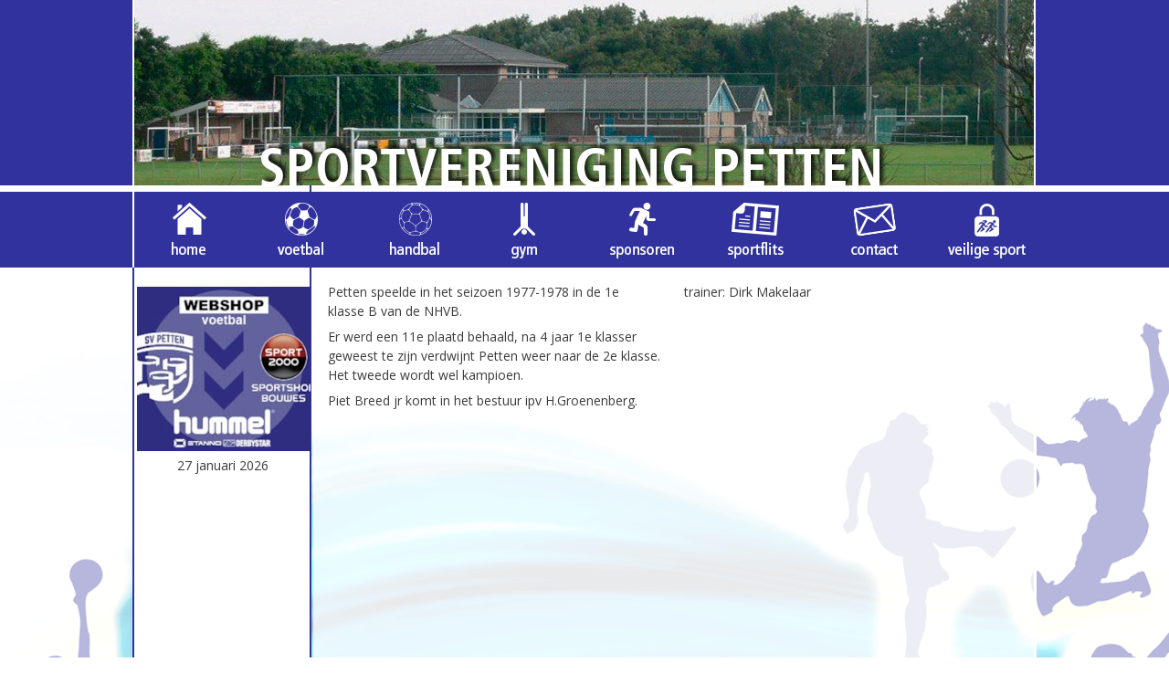

--- FILE ---
content_type: text/html; charset=utf-8
request_url: https://www.svpetten.nl/pg-27142-7-75233/pagina/voetbal_petten_1_1977-1978.html
body_size: 18415
content:
<!DOCTYPE html>
<!-- SoftwareCopyright © 2001-2026 by Ziber (www.ziber.nl) -->
<!-- This site courtesy of WEB10 -->



<html xmlns="http://www.w3.org/1999/xhtml" lang="nl-NL" class="no-js">
<head>
    
    <meta name="Petten" content="1"/>
<meta name="voetbalvereniging" content="2"/>
<meta name="svpetten" content="3"/>
<meta http-equiv="content-type" content="text/html; charset=UTF-8"/>
<meta name="keywords" content=""/>
<meta name="generator" content="ZIBER"/>
<meta name="ROBOTS" content="INDEX, FOLLOW, NOODP"/>
<meta name="description" content="Petten speelde in het seizoen 1977-1978 in de 1e klasse B van de NHVB. Er werd een 11e plaatd behaald, na 4 jaar 1e klasser geweest te zijn verdwijnt Petten weer naar de 2e klasse. Het tweede wordt wel kampioen. Piet Breed jr komt in het bestuur ipv H.Groenenberg. trainer: Dirk Makelaar"/>
<link rel="canonical" href="https://www.svpetten.nl/pg-27142-7-75233/pagina/voetbal_petten_1_1977-1978.html"/>
    <meta name="viewport" content="width=1140" />
    <meta name="msapplication-config" content="/browserconfig.xml" />
    <title>Voetbal: Petten 1 1977-1978 - SV Petten</title>
    
    <script src="/bundles/site.js?v=GpVVWLtZUE-8-1nkxQyivi7fOcGCsodFj-HOW6MlKRQ1"></script>
<script src="/bundles/common.js?v=aXb9FDEuOrFVlZ4EpcR02zJkUuIJpJLP5M2kgnyWVtE1"></script>

    <script src="/bundles/validation-simple.js?v=ObOd7mnMYYUE72-TpFRAT8ItX_UerF8kV-wV8Wa2an41"></script>

    <style>
    .overlay {
        display: none;
        z-index: 10000;
        border: 10px solid #FFFFFF;
    }
    .overlay .close {
        background-image: url('/Assets/Images/close.png');
        position: absolute;
        right: -30px;
        top: -30px;
        cursor: pointer;
        height: 30px;
        width: 30px;
    }
    .overlay iframe { background-color: transparent; display: block;}
    #fancybox-content {
        border-color: #FFFFFF !important;
    }
</style>
<script>
    var Kzn = Kzn || {};
    
    (function () {
        "use strict";
        
        Kzn.Core = Kzn.Core || {};
        
        Kzn.Core.OwnerId = 27142;

        Kzn.Security = Kzn.Security || {};
        Kzn.Security.SecurityString = '';
        
        Kzn.Core.UrlParts = { 
            'News': 'nieuws',
            'Page': 'pagina',
            'Vacancy': 'vacature',
            'Photo': 'foto',
            'Realestate': '',
            'BussinessRealestate': '',
            'Agenda': 'agenda',
            'Download': 'download',
            'Car': '',
            'Product': 'product',
            'Faq': '',
            'Menu': '',
            'Mailinglist': 'nieuwsbrief',
            'Form': 'form',
            'Company': 'bedrijven',
            'Poll': 'poll',
            'CV' : ''
        };
    })();
</script><link type="text/css" href="/styles/27142/9204/page.css" rel="stylesheet" /><script type="text/javascript">$(document).ready(function() {$('a[rel=photostyle]').photoStyle();});</script><meta property="og:url" content="https://www.svpetten.nl/pg-27142-7-75233/pagina/voetbal_petten_1_1977-1978.html"/><meta property="og:title" content="Voetbal: Petten 1 1977-1978"/><meta property="og:description" content="Petten speelde in het seizoen 1977-1978 in de 1e klasse B van de NHVB. Er werd een 11e plaatd behaald, na 4 jaar 1e klasser geweest te zijn verdwijnt Petten weer naar de 2e klasse. Het tweede wordt wel kampioen. Piet Breed jr komt in het bestuur ipv H.Groenenberg. trainer: Dirk Makelaar"/><script type='text/javascript'>$(document).on('change', '.accept_privacy', function(){ var $this = $(this);var isChecked = $this.is(':checked');var privacyNr = $this.data('privacy-nr');if (isChecked) { $('.for_privacy_' + privacyNr).removeAttr('disabled');}else {$('.for_privacy_' + privacyNr).attr('disabled', 'disabled');};});</script>
    <link href="/bundles/common.css?v=juVM281tdFIxPijEOO68bnc4vk6_8ROSx8WI6sgzI-Q1" rel="stylesheet"/>

    <link rel="stylesheet" href="/styles/27142/9204/combined.css"/>
    
    
    <link rel="alternate" media="only screen and (max-width:640px)" href="https://m.svpetten.nl/#!/page/75233" />
    

    <style type="text/css">
        body {
            background-image: url('/content/27142/sites/dsg/design9204/layer_11946.png');background-repeat: no-repeat;z-index: 0;background-position: center top;
            z-index: inherit;
        }
        /* Chrome centered background 1px issue */
        @media screen {
            body{ background-position: 49.99999% top !important; }
        }
        #site-wrapper {
            display: block;
            position: relative;
            min-height: 100%;
            height: 100%;
        }
        #section { 
            min-width:759px;margin-top:0px;padding:16px 16px 20px 16px;
        }

        .section-sidebar-wrapper #section{
            margin-bottom: -10000px;
            padding-bottom: 10020px;
        }

        .section-sidebar-wrapper #sideBar {
            margin-bottom: -10000px;
            padding-bottom: 10000px;
        }

        .sidebar-disableable #section {
            width: 759px;
        }        
        .section-wrapper {
            width: 791px;   
            overflow: hidden;
        }
        .sidebar-wrapper {
            width: 198px;
        }
        .section-sidebar-wrapper {
            width: 989px;
            overflow-y: hidden;
        }
        .section-sidebar-wrapper > div {
            float: left;
        }
        #website.sidebar-left .section-sidebar-wrapper  > div {
             float: right;
        }
        
        
        .sidebar-off #section {
            width: 968px;
            float: none;
            padding-left: 16px;
            padding-right: 5px;
        }
        #website.sidebar-left.sidebar-off #section {
            width: 968px;
            float: none;
            padding-left: 5px;
            padding-right: 16px;
        } 
        .sidebar-off #sideBar {
            display: none;
        }
        
        #website {
            position: relative;
            z-index: 1;
            min-height: 100%;
            height: 100%; /* Needed to stick the footer at the bottom */
        }
        .site-width {
            width: 990px;
        }
        #website, #footer-wrapper, #linkbuilding-wrapper, #disclaimer-wrapper, #copyright {
            margin: 0 auto;
        }
        #website-style {
            position: relative;
            background-image: url('/content/27142/sites/dsg/design9204/bgImage.gif');background-repeat: no-repeat;z-index: 1;background-position: left top;top: 0px;
            
            min-height: 1000px;
            
        }

        
        #website {
        
            min-height: 100%;
            height: auto !important;
            height: 100%;
            margin: 0 auto -30px;
        }
        #footer, #footer-push {
            min-height: 30px;
        }
        
        #footer {
            position: relative; /* For sticky footer */
        }
        #footer #footer-wrapper {
            -webkit-box-sizing: border-box;
            -moz-box-sizing: border-box;
            box-sizing: border-box;
        }
        #disclaimer-wrapper, #linkbuilding-wrapper {
            text-align: left
        }
        .design-layer {
            display: block;
            width: 100%;
            top: 0;
            bottom: 0;
            position: absolute;
        }

        .design-layer.fixed {
            position: fixed;
            top: 0;
            bottom: 0;
            left: 0;
            right: 0;
        }
        
        .video-or-color-wrapper {
            left: 50%;
            -ms-transform: translate(-50%);
            -webkit-transform: translate(-50%);
            transform: translate(-50%);
            overflow: hidden;
        }

        .video-or-color-wrapper iframe {
            position: absolute;
            top: 50%;
            left: 50%;
            -ms-transform: translate(-50%, -50%);
            -webkit-transform: translate(-50%, -50%);
            transform: translate(-50%, -50%);
            width: 100%;
            height: 100%;
        }

        .video-or-color-wrapper .video-or-color-overlay {
            position: absolute;
            top: 0;
            left: 0;
            right: 0;
            bottom: 0;
        }

        .segmentrow.lock.top {
            position: fixed;
            z-index: 1000;
            top: 0;
        }
        
        .segmentrow.lockfullwidth {
            background-color: ;
            background-image: Url("");
            background-position: top center;
            background-repeat:no-repeat;
            left: 0;
            margin: 0 auto;
            right: 0;
            width: 100%;
            position: fixed;
            z-index: 1000;
        }
        
        .segmentrow.lock > div, .segmentrow.lockfullwidth > div {
            margin: 0 auto;
        }

        #website-content .headerfullwidth .pos.variablePosition {
            position: fixed;
            left: 0;
            right: 0;
            width: 100%
        }
        #variableHeader .slick-slide, #variableHeader .singleimage {
            background-size: cover;
            background-repeat: no-repeat;
            background-position: center;
            width: 100%;
        }

        #variableHeader .singleimage {
            display: block;
        }

        .headerfullwidth #variableHeader .singleimage {
            min-width: 990px;
        }

		#cookiewall > div {
			width: 990px;
		}
    </style>
    <style>.pos { vertical-align: top; font-size: 0; }.pos > div { position: relative; }.pos .segment { display: block; }.pos0, .pos0 .segment { width: 990px; height: 210px;}.pos0 .segment {background-image: url('/content/27142/sites/dsg/design9204/0.gif');background-size: 990px 210px;}
.pos1, .pos1 .segment { width: 12px; height: 83px;}.pos1 .segment {background-image: url('/content/27142/sites/dsg/design9204/1.gif');background-size: 12px 83px;}
.pos2, .pos2 .segment { width: 115px; height: 83px;}.pos2 .segment {background-image: url('/content/27142/sites/dsg/design9204/2.gif');background-size: 115px 83px;}.pos2:hover .segment {background-image: url('/content/27142/sites/dsg/design9204/2_0.gif');background-size: 115px 83px;}
.pos3, .pos3 .segment { width: 119px; height: 83px;}.pos3 .segment {background-image: url('/content/27142/sites/dsg/design9204/3.gif');background-size: 119px 83px;}.pos3:hover .segment {background-image: url('/content/27142/sites/dsg/design9204/3_0.gif');background-size: 119px 83px;}
.pos4, .pos4 .segment { width: 128px; height: 83px;}.pos4 .segment {background-image: url('/content/27142/sites/dsg/design9204/4.gif');background-size: 128px 83px;}.pos4:hover .segment {background-image: url('/content/27142/sites/dsg/design9204/4_0.gif');background-size: 128px 83px;}
.pos5, .pos5 .segment { width: 121px; height: 83px;}.pos5 .segment {background-image: url('/content/27142/sites/dsg/design9204/5.gif');background-size: 121px 83px;}.pos5:hover .segment {background-image: url('/content/27142/sites/dsg/design9204/5_0.gif');background-size: 121px 83px;}
.pos6, .pos6 .segment { width: 128px; height: 83px;}.pos6 .segment {background-image: url('/content/27142/sites/dsg/design9204/6.gif');background-size: 128px 83px;}.pos6:hover .segment {background-image: url('/content/27142/sites/dsg/design9204/6_0.gif');background-size: 128px 83px;}
.pos7, .pos7 .segment { width: 120px; height: 83px;}.pos7 .segment {background-image: url('/content/27142/sites/dsg/design9204/7.gif');background-size: 120px 83px;}.pos7:hover .segment {background-image: url('/content/27142/sites/dsg/design9204/7_0.gif');background-size: 120px 83px;}
.pos8, .pos8 .segment { width: 6px; height: 83px;}.pos8 .segment {background-image: url('/content/27142/sites/dsg/design9204/8.gif');background-size: 6px 83px;}
.pos9, .pos9 .segment { width: 131px; height: 83px;}.pos9 .segment {background-image: url('/content/27142/sites/dsg/design9204/9.gif');background-size: 131px 83px;}.pos9:hover .segment {background-image: url('/content/27142/sites/dsg/design9204/9_0.gif');background-size: 131px 83px;}
.pos10, .pos10 .segment { width: 110px; height: 83px;}.pos10 .segment {background-image: url('/content/27142/sites/dsg/design9204/10.gif');background-size: 110px 83px;}.pos10:hover .segment {background-image: url('/content/27142/sites/dsg/design9204/10_0.gif');background-size: 110px 83px;}
.pos11, .pos11 .segment { width: 1px; height: 61px;}.pos11 .segment {background-image: url('/content/27142/sites/dsg/design9204/11.gif');background-size: 1px 61px;}
.pos12, .pos12 .segment { width: 1px; height: 154px;}.pos12 .segment {background-image: url('/content/27142/sites/dsg/design9204/12.gif');background-size: 1px 154px;}
.pos13, .pos13 .segment { width: 1px; height: 154px;}.pos13 .segment {background-image: url('/content/27142/sites/dsg/design9204/13.gif');background-size: 1px 154px;}
.pos14, .pos14 .segment { width: 1px; height: 154px;}.pos14 .segment {background-image: url('/content/27142/sites/dsg/design9204/14.gif');background-size: 1px 154px;}
.pos15, .pos15 .segment { width: 1px; height: 154px;}.pos15 .segment {background-image: url('/content/27142/sites/dsg/design9204/15.gif');background-size: 1px 154px;}
.pos16, .pos16 .segment { width: 99px; height: 30px;}.pos16 .segment {background-image: url('/content/27142/sites/dsg/design9204/16.gif');background-size: 99px 30px;}
.pos17, .pos17 .segment { width: 99px; height: 30px;}.pos17 .segment {background-image: url('/content/27142/sites/dsg/design9204/17.gif');background-size: 99px 30px;}
.pos18, .pos18 .segment { width: 99px; height: 30px;}.pos18 .segment {background-image: url('/content/27142/sites/dsg/design9204/18.gif');background-size: 99px 30px;}
.pos19, .pos19 .segment { width: 99px; height: 30px;}.pos19 .segment {background-image: url('/content/27142/sites/dsg/design9204/19.gif');background-size: 99px 30px;}
.pos20, .pos20 .segment { width: 99px; height: 30px;}.pos20 .segment {background-image: url('/content/27142/sites/dsg/design9204/20.gif');background-size: 99px 30px;}
.pos21, .pos21 .segment { width: 99px; height: 30px;}.pos21 .segment {background-image: url('/content/27142/sites/dsg/design9204/21.gif');background-size: 99px 30px;}
.pos22, .pos22 .segment { width: 99px; height: 30px;}.pos22 .segment {background-image: url('/content/27142/sites/dsg/design9204/22.gif');background-size: 99px 30px;}
.pos23, .pos23 .segment { width: 99px; height: 30px;}.pos23 .segment {background-image: url('/content/27142/sites/dsg/design9204/23.gif');background-size: 99px 30px;}
.pos24, .pos24 .segment { width: 99px; height: 30px;}.pos24 .segment {background-image: url('/content/27142/sites/dsg/design9204/24.gif');background-size: 99px 30px;}
.pos25, .pos25 .segment { width: 99px; height: 30px;}.pos25 .segment {background-image: url('/content/27142/sites/dsg/design9204/25.gif');background-size: 99px 30px;}
</style>
    
<style>

	.menu
	{
	    display: block;
		position: absolute;
		list-style-type: none;
		padding:0;
		z-index: 10;
	}
	.menu li{
		position: relative;
		background-position: top left;
		background-repeat: no-repeat;
	}
	.menu ul {
		left: 100%;
		top: -0px;
		position: absolute;
	}
	.menu li a {
		display: block;
	}
    .menu li a:hover {
        text-decoration: none !important;
    }
	.menu .subMenuOpener{
	    position: absolute;
	    right: 0;
	    top: 0;
		display:block;
        background: transparent;
		background-repeat:no-repeat;
		background-position:right;
	}
    .menu
    {
        list-style-type: none;
        margin: 0pt;
        border-style: solid;
        border-width: 0px;
        border-color: rgba(255,255,255,0);
        font-family: 'Helvetica', 'Arial';
        font-size: 14px;
        white-space: nowrap;
    }
    .menu li
    {
        width: 200px;
        opacity: 1.00;
        background: transparent;
        background-repeat: repeat;
        background-color: #31329E;
        height: 30px;
        text-align: left;
    }
    .menu li + li {
        border-top-width: 0px;
        border-top-style: solid;
        border-top-color: rgba(255,255,255,0);
    }
    .menu .subMenuOpener {
        width: 30px;
        height: 30px;
    }
    .menu > li:hover .subMenuOpener, .menu > li:active .subMenuOpener
    {
    }
    .menu > li:hover, .menu > li.active
    {
        opacity: 1;
        background-image: none;
        background-color: #009FE3;
        height: 30px;
    }
    .menu li .sml
    {
        text-indent: 10px;
        line-height: 30px;
        white-space: nowrap;
        display: block;
        background:transparent;
        color: #FFFFFF;
        font-weight: 400;
        font-style: normal;
        text-decoration: none;
        text-transform: none;
    }
    .menu > li:hover > .sml, .menu > li:active > .sml
    {
        color: #000000;
        font-weight: 400;
        font-style: normal;
        text-decoration: none;
        text-transform: none;
    }

        
        .menu.depth1
        {
            color: #FFFFFF;
            border-width: 0px;
            border-style: solid;
            border-color: rgba(255,255,255,0);
            font-size:14px;
        }
        .menu.depth1 li
        {
            opacity: 1.00;
            background-color: #31329E;
            height: 30px;
            text-align: left;
            width: 200px;
            padding: 0;
        }
        .menu.depth1 li + li {
            border-top-style: solid;
            border-top-width: 0px;
            border-top-color: rgba(255,255,255,0);
        }
        .menu.depth1 > li:hover, .menu.depth1 > li.active
        {
            opacity: 1;
            background-color: #009FE3;
            height: 30px;
        }
        .menu.depth1 li .sml
        {
            text-indent: 10px;
            line-height: 30px;
            color: #FFFFFF;
            font-weight: 400;
            font-style: normal;
            text-decoration: none;
            text-transform: none;
        }
        .menu.depth1 > li:hover > .sml, .menu.depth1 > li:active > .sml
        {
            color: #083244;
            font-weight: 400;
            font-style: normal;
            text-decoration: none;
            text-transform: none;
        }
        
</style>
<script type="text/javascript">
    (function () {
        Kzn.Core.addFonts(['Helvetica','Helvetica'])

        $(document).ready(function () {
            $('.dropdownmenu').submenus();
            Kzn.Core.initializeOverlays('.dropdownmenu');
        });
    })();
</script>
    
    


    <link href="/Scripts/Plugins/fancybox/jquery.fancybox-1.3.4.css" rel="Stylesheet" type="text/css"/>
    
    
</head>
<body>
    
    

    <div id="site-wrapper" data-template-id="30">
        

        <div id="website" class="site-width  sidebar-left sidebar-disableable">
            <div id="website-content">
                <div id="website-style">
                    
    <table>
        <tr><td data-alt-file="" class="pos pos0"><div class="variablePosition"><span class="segment"></span></div></td></tr>
    </table>
    <table>
        <tr>
            <td data-alt-file="" class="pos pos1"><div><span class="segment"></span></div></td>
            <td data-alt-file="/content/27142/sites/dsg/design9204/2_0.gif" class="pos pos2"><div><a href="/tp-27142"><span class="segment"></span></a></div></td>
            <td data-alt-file="/content/27142/sites/dsg/design9204/3_0.gif" class="pos pos3"><div class="dropdownmenu smbottom"><a href="/pg-27142-7-70559/pagina/voetbal_programma.html"><span class="segment"></span></a><ul id="menu_6026" class="menu depth0" style="display:none"><li><a href="/pg-27142-7-133370/pagina/beleidsplan.html" class="sml">Beleidsplan</a></li><li><a href="/pg-27142-7-72753/pagina/voetbal_programma.html" class="sml">Programma</a></li><li><a href="/pg-27142-7-116250/pagina/webshop_vv_petten.html" class="sml">Webshop vv Petten</a></li><li><a href="/pg-27142-7-73782/pagina/voetbal__afgelastingen.html" class="sml">Afgelastingen</a></li><li><a href="/pg-27142-7-94799/pagina/voetbal_indelingen.html" class="sml">Indelingen jeugdteams</a></li><li><a href="/pg-27142-7-73302/pagina/voetbal_bestuur.html" class="sml">Bestuur</a></li><li><a href="/pg-27142-7-75165/pagina/historie_petten_1.html" class="sml">Historie Petten 1 1930-1940</a><ul class="menu depth1"><li><a href="/pg-27142-7-75157/pagina/voetbal_petten_1_1930-1931.html" class="sml">Petten 1930-1931</a></li><li><a href="/pg-27142-7-75161/pagina/voetbal_petten_1_1931-1932.html" class="sml">Petten 1931-1932</a></li><li><a href="/pg-27142-7-75164/pagina/voetbal_petten_1_1932-1933.html" class="sml">Petten 1932-1933</a></li><li><a href="/pg-27142-7-75185/pagina/voetbal_petten_1_1933-1934.html" class="sml">Petten 1933-1934</a></li><li><a href="/pg-27142-7-75186/pagina/voetbal_petten_1_1934-1935.html" class="sml">Petten 1934-1935</a></li><li><a href="/pg-27142-7-75188/pagina/voetbal_petten_1_1935-1936.html" class="sml">Petten 1935-1936</a></li><li><a href="/pg-27142-7-75187/pagina/voetbal_petten_1_1936-1937.html" class="sml">Petten 1936-1937</a></li><li><a href="/pg-27142-7-75189/pagina/voetbal_petten_1_1937-1938.html" class="sml">Petten 1937-1938</a></li><li><a href="/pg-27142-7-75190/pagina/voetbal_petten_1_1938-1939.html" class="sml">Petten 1938-1939</a></li><li><a href="/pg-27142-7-75191/pagina/voetbal_petten_1_1939-1940.html" class="sml">Petten 1939-1940</a></li></ul></li><li><a href="/pg-27142-7-75165/pagina/historie_petten_1.html" class="sml">Historie Petten 1 1940-1950</a><ul class="menu depth1"><li><a href="/pg-27142-7-75256/pagina/voetbal_petten_1_1940-1941.html" class="sml">Petten 1940-1941</a></li><li><a href="/pg-27142-7-75257/pagina/voetbal_petten_1_1941-1942.html" class="sml">Petten 1941-1942</a></li><li><a href="/pg-27142-7-75258/pagina/voetbal_petten_1_1942-1943.html" class="sml">Petten 1942-1943</a></li><li><a href="/pg-27142-7-75259/pagina/voetbal_petten_1_1943-1944.html" class="sml">Petten 1943-1944</a></li><li><a href="/pg-27142-7-75260/pagina/voetbal_petten_1_1944-1945.html" class="sml">Petten 1944-1945</a></li><li><a href="/pg-27142-7-75261/pagina/voetbal_petten_1_1945-1946.html" class="sml">Petten 1945-1946</a></li><li><a href="/pg-27142-7-75262/pagina/voetbal_petten_1_1946-1947.html" class="sml">Petten 1946-1947</a></li><li><a href="/pg-27142-7-75263/pagina/voetbal_petten_1_1947-1948.html" class="sml">Petten 1947-1948</a></li><li><a href="/pg-27142-7-75264/pagina/voetbal_petten_1_1948-1949.html" class="sml">Petten 1948-1949</a></li><li><a href="/pg-27142-7-75265/pagina/voetbal_petten_1_1949-1950.html" class="sml">Petten 1949-1950</a></li></ul></li><li><a href="/pg-27142-7-75165/pagina/historie_petten_1.html" class="sml">Historie Petten 1 1950-1960</a><ul class="menu depth1"><li><a href="/pg-27142-7-75266/pagina/voetbal_petten_1_1950-1951.html" class="sml">Petten 1950-1951</a></li><li><a href="/pg-27142-7-75192/pagina/voetbal_petten_1_1951-1952.html" class="sml">Petten 1951-1952</a></li><li><a href="/pg-27142-7-75208/pagina/voetbal_petten_1_1952-1953.html" class="sml">Petten 1952-1953</a></li><li><a href="/pg-27142-7-75209/pagina/voetbal_petten_1_1953-1954.html" class="sml">Petten 1953-1954</a></li><li><a href="/pg-27142-7-75210/pagina/voetbal_petten_1_1954-1955.html" class="sml">Petten 1954-1955</a></li><li><a href="/pg-27142-7-75211/pagina/voetbal_petten_1_1955-1956.html" class="sml">Petten 1955-1956</a></li><li><a href="/pg-27142-7-75212/pagina/voetbal_petten_1_1956-1957.html" class="sml">Petten 1956-1957</a></li><li><a href="/pg-27142-7-75213/pagina/voetbal_petten_1_1957-1958.html" class="sml">Petten 1957-1958</a></li><li><a href="/pg-27142-7-75214/pagina/voetbal_petten_1_1958-1959.html" class="sml">Petten 1958-1959</a></li><li><a href="/pg-27142-7-75215/pagina/voetbal_petten_1_1959-1960.html" class="sml">Petten 1959-1960</a></li></ul></li><li><a href="/pg-27142-7-75165/pagina/historie_petten_1.html" class="sml">Historie Petten 1 1960-1970</a><ul class="menu depth1"><li><a href="/pg-27142-7-75216/pagina/voetbal_petten_1_1960-1961.html" class="sml">Petten 1960-1961</a></li><li><a href="/pg-27142-7-75217/pagina/voetbal_petten_1_1961-1962.html" class="sml">Petten 1961-1962</a></li><li><a href="/pg-27142-7-75218/pagina/voetbal_petten_1_1962-1963.html" class="sml">Petten 1962-1963</a></li><li><a href="/pg-27142-7-75219/pagina/voetbal_petten_1_1963-1964.html" class="sml">Petten 1963-1964</a></li><li><a href="/pg-27142-7-75220/pagina/voetbal_petten_1_1964-1965.html" class="sml">Petten 1964-1965</a></li><li><a href="/pg-27142-7-75221/pagina/voetbal_petten_1_1965-1966.html" class="sml">Petten 1965-1966</a></li><li><a href="/pg-27142-7-75222/pagina/voetbal_petten_1_1966-1967.html" class="sml">Petten 1966-1967</a></li><li><a href="/pg-27142-7-75223/pagina/voetbal_petten_1_1967-1968.html" class="sml">Petten 1967-1968</a></li><li><a href="/pg-27142-7-75224/pagina/voetbal_petten_1_1968-1969.html" class="sml">Petten 1968-1969</a></li><li><a href="/pg-27142-7-75225/pagina/voetbal_petten_1_1969-1970.html" class="sml">Petten 1969-1970</a></li></ul></li><li><a href="/pg-27142-7-75165/pagina/historie_petten_1.html" class="sml">Historie Petten 1 1970-1980</a><ul class="menu depth1"><li><a href="/pg-27142-7-75226/pagina/voetbal_petten_1_1970-1971.html" class="sml">Petten 1970-1971</a></li><li><a href="/pg-27142-7-75227/pagina/voetbal_petten_1_1971-1972.html" class="sml">Petten 1971-1972</a></li><li><a href="/pg-27142-7-75228/pagina/voetbal_petten_1_1972-1973.html" class="sml">Petten 1972-1973</a></li><li><a href="/pg-27142-7-75229/pagina/voetbal_petten_1_1973-1974.html" class="sml">Petten 1973-1974</a></li><li><a href="/pg-27142-7-75230/pagina/voetbal_petten_1_1974-1975.html" class="sml">Petten 1974-1975</a></li><li><a href="/pg-27142-7-75231/pagina/voetbal_petten_1_1975-1976.html" class="sml">Petten 1975-1976</a></li><li><a href="/pg-27142-7-75232/pagina/voetbal_petten_1_1976-1977.html" class="sml">Petten 1976-1977</a></li><li><a href="/pg-27142-7-75233/pagina/voetbal_petten_1_1977-1978.html" class="sml">Petten 1977-1978</a></li><li><a href="/pg-27142-7-75234/pagina/voetbal_petten_1_1978-1979.html" class="sml">Petten 1978-1979</a></li><li><a href="/pg-27142-7-75235/pagina/voetbal_petten_1_1979-1980.html" class="sml">Petten 1979-1980</a></li></ul></li><li><a href="/pg-27142-7-75165/pagina/historie_petten_1.html" class="sml">Historie Petten 1 1980-1990</a><ul class="menu depth1"><li><a href="/pg-27142-7-75236/pagina/voetbal_petten_1_1980-1981.html" class="sml">Petten 1980-1981</a></li><li><a href="/pg-27142-7-75237/pagina/voetbal_petten_1_1981-1982.html" class="sml">Petten 1981-1982</a></li><li><a href="/pg-27142-7-75238/pagina/voetbal_petten_1_1982-1983.html" class="sml">Petten 1982-1983</a></li><li><a href="/pg-27142-7-75239/pagina/voetbal_petten_1_1983-1984.html" class="sml">Petten 1983-1984</a></li><li><a href="/pg-27142-7-75240/pagina/voetbal_petten_1_1984-1985.html" class="sml">Petten 1984-1985</a></li><li><a href="/pg-27142-7-75241/pagina/voetbal_petten_1_1985-1986.html" class="sml">Petten 1985-1986</a></li><li><a href="/pg-27142-7-75242/pagina/voetbal_petten_1_1986-1987.html" class="sml">Petten 1986-1987</a></li><li><a href="/pg-27142-7-75243/pagina/voetbal_petten_1_1987-1988.html" class="sml">Petten 1987-1988</a></li><li><a href="/pg-27142-7-75244/pagina/voetbal_petten_1_1988-1989.html" class="sml">Petten 1988-1989</a></li><li><a href="/pg-27142-7-75245/pagina/voetbal_petten_1_1989-1990.html" class="sml">Petten 1989-1990</a></li></ul></li><li><a href="/pg-27142-7-75165/pagina/historie_petten_1.html" class="sml">Historie Petten 1 1990-2000</a><ul class="menu depth1"><li><a href="/pg-27142-7-75246/pagina/voetbal_petten_1_1990-1991.html" class="sml">Petten 1990-1991</a></li><li><a href="/pg-27142-7-75248/pagina/voetbal_petten_1_1992-1993.html" class="sml">Petten 1991-1992</a></li><li><a href="/pg-27142-7-75248/pagina/voetbal_petten_1_1992-1993.html" class="sml">Petten 1992-1993</a></li><li><a href="/pg-27142-7-75249/pagina/voetbal_petten_1_1993-1994.html" class="sml">Petten 1993-1994</a></li><li><a href="/pg-27142-7-75250/pagina/voetbal_petten_1_1994-1995.html" class="sml">Petten 1994-1995</a></li><li><a href="/pg-27142-7-75251/pagina/voetbal_petten_1_1995-1996.html" class="sml">Petten 1995-1996</a></li><li><a href="/pg-27142-7-75252/pagina/voetbal_petten_1_1996-1997.html" class="sml">Petten 1996-1997</a></li><li><a href="/pg-27142-7-75253/pagina/voetbal_petten_1_1997-1998.html" class="sml">Petten 1997-1998</a></li><li><a href="/pg-27142-7-75254/pagina/voetbal_petten_1_1998-1999.html" class="sml">Petten 1998-1999</a></li><li><a href="/pg-27142-7-75255/pagina/voetbal_petten_1_1999-2000.html" class="sml">Petten 1999-2000</a></li></ul></li><li><a href="/pg-27142-7-75165/pagina/historie_petten_1.html" class="sml">Historie Petten 1 2000-2010</a><ul class="menu depth1"><li><a href="/pg-27142-7-75206/pagina/voetbal_petten_1_2000-2001.html" class="sml">Petten 2000-2001</a></li><li><a href="/pg-27142-7-75205/pagina/voetbal_petten_1_2001-2002.html" class="sml">Petten 2001-2002</a></li><li><a href="/pg-27142-7-75204/pagina/voetbal_petten_1_2002-2003.html" class="sml">Petten 2002-2003</a></li><li><a href="/pg-27142-7-75203/pagina/voetbal_petten_1_2003-2004.html" class="sml">Petten 2003-2004</a></li><li><a href="/pg-27142-7-75202/pagina/voetbal_petten_1_2004-2005.html" class="sml">Petten 2004-2005</a></li><li><a href="/pg-27142-7-75201/pagina/voetbal_petten_1_2005-2006.html" class="sml">Petten 2005-2006</a></li><li><a href="/pg-27142-7-75200/pagina/voetbal_petten_1_2006-2007.html" class="sml">Petten 2006-2007</a></li><li><a href="/pg-27142-7-75199/pagina/voetbal_petten_1_2007-2008.html" class="sml">Petten 2007-2008</a></li><li><a href="/pg-27142-7-75198/pagina/voetbal_petten_1_2008-2009.html" class="sml">Petten 2008-2009</a></li><li><a href="/pg-27142-7-75197/pagina/voetbal_petten_1_2009-2010.html" class="sml">Petten 2009-2010</a></li></ul></li><li><a href="/pg-27142-7-75165/pagina/historie_petten_1.html" class="sml">Historie Petten 1 2010-2020</a><ul class="menu depth1"><li><a href="/pg-27142-7-75196/pagina/voetbal_petten_1_2010-2011.html" class="sml">Petten 2010-2011</a></li><li><a href="/pg-27142-7-75195/pagina/voetbal_petten_1_2011-2012.html" class="sml">Petten 2011-2012</a></li><li><a href="/pg-27142-7-75194/pagina/voetbal_petten_1_2012-2013.html" class="sml">Petten 2012-2013</a></li><li><a href="/pg-27142-7-75193/pagina/voetbal_petten_1_2013-2014.html" class="sml">Petten 2013-2014</a></li><li><a href="/pg-27142-7-85920/pagina/voetbal_petten_1_2014-2015.html" class="sml">Petten 2014-2015</a></li><li><a href="/pg-27142-7-94555/pagina/voetbal_petten_1_2015-2016.html" class="sml">Petten 2015-2016</a></li><li><a href="/pg-27142-7-105365/pagina/voetbal_petten_1_2016-2017.html" class="sml">Petten 2016-2017</a></li><li><a href="/pg-27142-7-115275/pagina/voetbal_petten_1_2017-2018.html" class="sml">Petten 2017-2018</a></li><li><a href="/pg-27142-7-122824/pagina/voetbal_petten_1_2018-2019.html" class="sml">Petten 2018-2019</a></li><li><a href="/pg-27142-7-129095/pagina/voetbal_petten_1_2019-2020.html" class="sml">Petten 2019-2020</a></li></ul></li><li><a href="/pg-27142-7-75165/pagina/historie_petten_1.html" class="sml">Historie Petten 1 2020-heden</a><ul class="menu depth1"><li><a href="/pg-27142-7-135749/pagina/petten_1_2020-2021.html" class="sml">Petten 1 2020-2021</a></li><li><a href="/pg-27142-7-135786/pagina/voetbal_petten_2021-2022.html" class="sml">Petten 1 2021-2022</a></li><li><a href="/pg-27142-7-138040/pagina/voetbal_petten_1_2022-2023.html" class="sml">Petten 1 2022-2023</a></li><li><a href="/pg-27142-7-139230/pagina/voetbal_petten_1_2023-2024.html" class="sml">Petten 1 2023-2024</a></li><li><a href="/pg-27142-7-140662/pagina/voetbal_petten_1_2024-2025.html" class="sml">Petten 1 2024-2025</a></li><li><a href="/pg-27142-7-141668/pagina/voetbal_petten_1_2025-2026.html" class="sml">Petten 1 2025-2026</a></li></ul></li><li><span class="sml"></span></li></ul></div></td>
            <td data-alt-file="/content/27142/sites/dsg/design9204/4_0.gif" class="pos pos4"><div class="dropdownmenu smbottom"><a href="/pg-27142-7-93312/pagina/handbal.html"><span class="segment"></span></a><ul id="menu_6027" class="menu depth0" style="display:none"><li><a href="/pg-27142-7-83677/pagina/handbal_nieuws.html" class="sml">Nieuws</a></li><li><a href="/pg-27142-7-93313/pagina/handbal_programma.html" class="sml">Programma</a></li><li><a href="/pg-27142-7-71598/pagina/handbal_teams.html" class="sml">Teams</a></li><li><a href="/pg-27142-7-116256/pagina/webshop_hv_petten.html" class="sml">Webshop hv Petten</a></li><li><a href="/pg-27142-7-71596/pagina/handbal_bestuur.html" class="sml">Bestuur</a></li></ul></div></td>
            <td data-alt-file="/content/27142/sites/dsg/design9204/5_0.gif" class="pos pos5"><div class="dropdownmenu smbottom"><a href="/pg-27142-7-73428/pagina/gym_bestuurleiding.html"><span class="segment"></span></a><ul id="menu_14395" class="menu depth0" style="display:none"><li><a href="/pg-27142-7-70546/pagina/gym_lestijden.html" class="sml">Lestijden</a></li><li><a href="/pg-27142-7-73428/pagina/gym_bestuurleiding.html" class="sml">Bestuur/leiding</a></li></ul></div></td>
            <td data-alt-file="/content/27142/sites/dsg/design9204/6_0.gif" class="pos pos6"><div><a href="/pg-27142-7-132204/pagina/sponsors_voetbal.html"><span class="segment"></span></a></div></td>
            <td data-alt-file="/content/27142/sites/dsg/design9204/7_0.gif" class="pos pos7"><div><a href="/pg-27142-7-70547/pagina/sportflits.html"><span class="segment"></span></a></div></td>
            <td data-alt-file="" class="pos pos8"><div><span class="segment"></span></div></td>
            <td data-alt-file="/content/27142/sites/dsg/design9204/9_0.gif" class="pos pos9"><div class="dropdownmenu smbottom"><a href="/pg-27142-7-70548/pagina/contact.html"><span class="segment"></span></a><ul id="menu_14396" class="menu depth0" style="display:none"><li><a href="/pg-27142-7-82966/pagina/contact_aanmelden.html" class="sml">Aanmelden</a></li><li><a href="/pg-27142-7-90820/pagina/contact_afmelden.html" class="sml">Afmelden</a></li><li><a href="/pg-27142-7-71594/pagina/schaken_info.html" class="sml">Schaken</a></li></ul></div></td>
            <td data-alt-file="/content/27142/sites/dsg/design9204/10_0.gif" class="pos pos10"><div class="dropdownmenu smbottom"><a href="https://centrumveiligesport.nl/" target="_blank"><span class="segment"></span></a><ul id="menu_14397" class="menu depth0" style="display:none"><li><a href="/pg-27142-7-140133/pagina/statuten_en_hhr.html" class="sml">Statuten en HHR</a></li><li><a href="http://svpetten.sitecup.nl/content/27142/download/clnt/105706_Gedragsregels_SV_Petten_definitief.pdf" target="_blank" class="sml">Gedragscode</a></li><li><a href="http://svpetten.sitecup.nl/content/27142/download/clnt/85515_Huis-_en_gedragsregels_alcohol_in_de_kantiine.pdf" target="_blank" class="sml">Huisregels kantine</a></li><li><a href="/pg-27142-7-121542/pagina/privacy_policy.html" class="sml">Privacy Policy</a></li><li><a href="http://svpetten.sitecup.nl/content/27142/download/clnt/105875_Vertrouwenscontactpersoon_SV_Petten_-2.pdf" target="_blank" class="sml">Vertrouwenspersoon</a></li><li><a href="/pg-27142-7-139581/pagina/vrijwilligersverklaring.html" target="_blank" class="sml">Vrijwilligersverklaring</a></li></ul></div></td>
            
        </tr>
    </table>
    <table>
        <tr>
            <td>
                <div class="section-sidebar-wrapper">
                    <div id="section" class="section">
                        
<table class="section page-layout "><tr><td width='50%' style='padding-right:10px; padding-bottom:10px;'><p>Petten speelde in het seizoen 1977-1978 in de 1e klasse&nbsp;B van de NHVB.</p><p>Er werd een&nbsp;11e plaatd behaald, na 4 jaar 1e klasser geweest te zijn verdwijnt Petten weer naar de 2e klasse.&nbsp; Het tweede wordt wel kampioen.</p><p>Piet Breed jr komt in het bestuur ipv H.Groenenberg.</p> </td><td width='50%' style='padding-left:10px; padding-bottom:10px;'><p>trainer: Dirk Makelaar</p> </td></tr><tr><td width='100%' colspan=2 style='padding-top:10px;'></td></tr></table>

                    </div>
                    
                    <div id="sideBar">
                        
<div id="banners" class="sbElementWrapper" style="overflow: hidden; position: relative; width: 190px; height: 180px; margin-right: auto; margin-left: auto;">
    <div class="banner-container" style="width: 570px; position: absolute;">
                <a class="banner" href="https://clubs.deventrade.com/nl/sv-petten" title="Banner 1" target="_self">
                    <img src="/content/27142/company/clnt/banner_Webshop_sv_Petten_voetbal_1.jpg?width=190&amp;height=180&amp;scale=both&amp;crop=auto" style="width: 190px; height: 180px;" alt=""/>
                </a>
                <a class="banner" href="https://clubs.deventrade.com/nl/hv-petten" title="Banner 2" target="_self">
                    <img src="/content/27142/company/clnt/banner_Webshop_sv_Petten_handbal_2.jpg?width=190&amp;height=180&amp;scale=both&amp;crop=auto" style="width: 190px; height: 180px;" alt=""/>
                </a>
                <a class="banner" href="http://www.svpetten.nl" title="Banner 3" target="_blank">
                    <img src="/content/27142/company/clnt/banner_AZ__3.jpg?width=190&amp;height=180&amp;scale=both&amp;crop=auto" style="width: 190px; height: 180px;" alt=""/>
                </a>
    </div>
</div>

<script>
    (function() {
        var bannerWidth = 190;
        var slideTimout = 5000;
        var nrOfBanners = 3;
        var totalWidth = bannerWidth * nrOfBanners;
        
        $(document).ready(function(){
            if (nrOfBanners > 1) {
                window.setTimeout(doSlide, slideTimout);
            }
        });
        
        $('#banners .banner').css({ 
            'display' : 'block',
            'float' : 'left'
        });
    
        function doSlide(left) {
            if (!left || left <= (totalWidth * -1)) {
                left = 0;
            }
            
            $('#banners .banner-container').animate({
                left: left
            }, 750, 'easeInOutCirc', function(){
                window.setTimeout(function() {
                    left -= bannerWidth;
                    //console.log(left);
                    doSlide(left);
                }, slideTimout);
            });
        }
    })();
</script>
<div id="sbDate" class="sbElementWrapper" style="text-align:center;">27 januari 2026</div>
                        <div id="sideBarContent">
                            
<!--Donut#[base64]#-->
<!--Donut#[base64]#-->
<!--EndDonut--><!--EndDonut-->
                        </div>
                        <div class="sbElementWrapper"><div class="sbHeader sbHeaderNoImg"><table><tr><td  class='title'><h2></h2></td></tr></table></div><div class="sbElement"><div class="sbBody paddingleftright">

<div id="facebook-page-like" 
     data-page="https://www.facebook.com/vvpetten/?fref=ts"
     data-scheme="light"
     data-show-faces="false"
     data-show-stream="true"
     data-show-header="false">
</div>
</div></div><div class="sbFooter sbFooterNoImg"></div></div>
<div class="sbElementWrapper"><div class="sbHeader sbHeaderNoImg"><table><tr><td  class='title'><h2>Contactgegevens</h2></td></tr></table></div><div class="sbElement"><div class="sbBody paddingleftright"> 
    <div>SV Petten</div>
    <div>Sportweg 5</div>

    <div>1755 LX Petten</div>




    <div>Tel.  0226-381796</div>

<div class='hrSolid '><hr /></div>
    <div>
        <a href="http://maps.google.nl/maps?q=52.7644206%2c4.66219599999999(Sportweg+5%2c1755+LX%2cPetten%2cNL)" target="_blank">Routeplanner</a>
    </div>
</div></div><div class="sbFooter sbFooterNoImg"></div></div><div class="sbElementWrapper"><div class="sbHeader sbHeaderNoImg"><table><tr><td  class='title'><h2>Deel deze pagina</h2></td></tr></table></div><div class="sbElement"><div class="sbBody paddingleftright">
<div id="sidebar-share"
     data-show-defaultbuttons="true"
     data-show-facebook="likethis"
     data-show-twitter="false"
     data-show-linkedin="false"
     data-show-googleplus="false"
     data-image-facebook=""
     data-image-twitter=""
     data-image-linkedin=""
     data-facebook-color="light"
     data-countlocation="left"
     data-googleplus-showcount="true"
     data-googleplus-size="standard">
</div>
</div></div><div class="sbFooter sbFooterNoImg"></div></div>
                    </div>
                    
                </div>
            </td>
            <td>
                <table>
                    
                    <tr><td data-alt-file="" class="pos pos11"><div><span class="segment"></span></div></td></tr>
                    
                    <tr><td data-alt-file="" class="pos pos12"><div><span class="segment"></span></div></td></tr>
                    
                    <tr><td data-alt-file="" class="pos pos13"><div><span class="segment"></span></div></td></tr>
                    
                    <tr><td data-alt-file="" class="pos pos14"><div><span class="segment"></span></div></td></tr>
                    
                    <tr><td data-alt-file="" class="pos pos15"><div><span class="segment"></span></div></td></tr>
                    
                </table>
            </td>
        </tr>
    </table>
    <table>
        <tr>
            <td data-alt-file="" class="pos pos16"><div><span class="segment"></span></div></td>
            <td data-alt-file="" class="pos pos17"><div><span class="segment"></span></div></td>
            <td data-alt-file="" class="pos pos18"><div><span class="segment"></span></div></td>
            <td data-alt-file="" class="pos pos19"><div><span class="segment"></span></div></td>
            <td data-alt-file="" class="pos pos20"><div><span class="segment"></span></div></td>
            <td data-alt-file="" class="pos pos21"><div><span class="segment"></span></div></td>
            <td data-alt-file="" class="pos pos22"><div><span class="segment"></span></div></td>
            <td data-alt-file="" class="pos pos23"><div><span class="segment"></span></div></td>
            <td data-alt-file="" class="pos pos24"><div><span class="segment"></span></div></td>
            <td data-alt-file="" class="pos pos25"><div><span class="segment"></span></div></td>
            
        </tr>
    </table>

                </div>
                <div id="footer-push"></div>
            </div>
            
        </div>

        

<div id="footer" class="section  " style="background-repeat: no-repeat;z-index: 2;background-position: center top;margin-top: 0px;">
<div id="footer-wrapper"><div id="footer-content" class="section site-width" style="margin:0pt auto;padding:20px 20px 20px 20px"><table class="section page-layout "><tr><td width='33.33333%' style='padding-right:13px;'><h3>Documenten</h3><hr><p><b>* <a href='/pg-27142-7-121542/pagina/privacy_policy.html' target='_blank' title='Privacy Policy'>Privacy Policy</a></b></p><p><b>*&nbsp;<a href='/content/27142/download/clnt/85515_Huis-_en_gedragsregels_alcohol_in_de_kantiine.pdf' target='_blank' title='Huis- en gedragsregels over alcohol in de kantine'>Huis- en gedragsregels over alcohol in de kantine</a></b></p><p><b>*&nbsp;<a href='/content/27142/download/clnt/105706_Gedragsregels_SV_Petten_definitief.pdf' target='_blank' title='Gedragscode grensoverschrijdend gedrag'>Gedragscode grensoverschrijdend gedrag</a>]</b></p><p>&nbsp;</p><p>&nbsp;</p><h3>Laat een bericht achter</h3><p><div class="cw_reaction" id="reaction_1" data-posturl='/createsite/basis/reactiepop.asp?b_id=27142&sourceB_id=27142&type=small&ajaxrequest=true'  ><form name="rfForm_1" id="rfForm_1" method="post"><input type="text" name="name1" class="required section-s rffield input" value="" placeholder="Naam" /><input type='text' name="name2" size='50' value=''/><input type="email" name="email1" class="required section-s rffield input email" value="" placeholder="E-mail"/><textarea name="react" class="required section-s rffield input" placeholder="Reactie"></textarea><div class='privacy-wrapper input-like' ><input type='checkbox' value='1' class='accept_privacy' autocomplete='off' data-privacy-nr='0' id='accept_privacy_0' name='accept_privacy_0' ><label for='accept_privacy_0' class='checkbox-label'>Ik geef toestemming dat <b>SV Petten</b> mijn gegevens verwerkt.</label><input type='hidden' name='privacynr' value='0'></div><input type='submit' class='sendform section-s button-component for_privacy_0' disabled='disabled' value='verstuur'></form></div></p><p>&nbsp;</p><p>&nbsp;</p></td><td width='33.33333%' style='padding-left:7px; padding-right:7px;'><h3>Locatie</h3><hr><p><div id="googlemaps_1" style='width: 100%; height: 200px;' class="googlemaps"  data-address='Sportweg 5+1755 LX,+Petten,+Nederland' data-lat='52.7644206' data-lng='4.66219599999999'></div></p></td><td width='33.33333%' style='padding-left:13px;'><h3>Zoeken</h3><hr><p>&nbsp;</p><p><div class="mailinglist"><form name="mailinglistfm_1" id="mailinglistfm_1" method="post" action="/ml-27142-0/nieuwsbrief?page=5&ajaxrequest=true&sourceB_id=27142"><div class="input" id="mailinglist_1" style='width: 300px;'><input type='text' name='mailinglistname'><input type="email" placeholder="Aanmelden nieuwsbrief" maxlength="100" required="true" name="mailinglistemail" style='padding-right: 5px;' class="section-s"/></div><div class='privacy-wrapper input-like' style='width: 300px; box-sizing: border-box;'><input type='checkbox' value='1' class='accept_privacy' autocomplete='off' data-privacy-nr='1' id='accept_privacy_1' name='accept_privacy_1' ><label for='accept_privacy_1' class='checkbox-label'>Ik geef toestemming dat <b>SV Petten</b> mijn gegevens verwerkt.</label><input type='hidden' name='privacynr' value='1'></div><input type='submit' style='width: 300px;' class=' section-s button-component for_privacy_1' disabled='disabled' value='Aanmelden'></form></div></p><p><span class="social_media_h"><a onclick="Kzn.Analytics.pushOp(['social', 'Facebook', 'page','https://www.facebook.com/vvpetten/?ref=br_rs'])"  href='https://www.facebook.com/vvpetten/?ref=br_rs' target='_blank'><img src='/content/27142/kzn/dsg/design9204/facebookLinkImage.png' alt='Facebook' title='Facebook'></a><a onclick="Kzn.Analytics.pushOp(['social', 'Instagram', 'page','https://instagram.com/vvpetten?igshid=YmMyMTA2M2Y='])"  href='https://instagram.com/vvpetten?igshid=YmMyMTA2M2Y=' target='_blank'><img src='/content/system/instagram.png' alt='Instagram' title='Instagram'></a></span></p><p>&nbsp;</p><p>&nbsp;</p><p>&nbsp;</p><p>&nbsp;</p><p>&nbsp;</p></td></tr></table></div></div>
    <!--Donut#[base64]#-->
<div id="disclaimer-wrapper">
    <div id="disclaimer-content" class="site-width" style="padding-left: 20px;  padding-right: 20px;">Copyright 2026 - SV Petten</div>
</div>
<div id="linkbuilding-wrapper">
    <div id="linkbuilding-content" class="site-width" style="padding-left: 20px; padding-right: 20px;">
        <a href="https://gnap.ziber.eu" target="_blank" rel="nofollow">Inloggen</a>
        
        
            | <a target="_blank" href="https://www.zibersites.nl/sitecup">Ziber Website</a>
        
                | Design by <a target="_blank" href="http://www.c-designs.nl">C-Designs</a>
            
    </div>
</div><!--EndDonut-->
</div>
    </div>
	
    
    <div class="overlay" id="overlay">
        <div id="overlayWrapper" class="overlayWrapper section"></div>
    </div>
    
    
    


    
    <script type="text/javascript">
        (function () {
            var startTop = $(window).scrollTop();
            window.scrollTo(0, 0);
            
            Kzn.Core.addFonts(['Open Sans']);

            function resizeLayers() {
                setTimeout(function () {
                    var $layers = $('.design-layer'),
                        $website = $('#website'),
                    siteHeight = $website.outerHeight();

                    $layers.css('height', siteHeight);
                }, 0);
            }
            //we could resize all the layers every x milliseconds, but that puts a lot of strain on the browser.
            $(window).load(function() {
                resizeLayers();
                fixFooterPush();
            });
            
            $(window).resize(resizeLayers);

            function fixFooterPush() {
                var footerHeight = $('#footer').outerHeight();
                var offset = $('#website-style').offset().top; //include the top margin if given

                $('#footer-push').css('height', footerHeight + offset);
                $('#website').css('margin-bottom', footerHeight * -1);
			}

            //sticky footer fix
            //we don't know the footer height up front, so fix it if it is loaded
            $(document).ready(function () {
                resizeLayers();
				fixFooterPush();

	            setPaddingForCookieWall();

                if (window.location.hash.length > 0) {
                    scrollTo(window.location.hash.replace('!', ''));
                } else {
                    window.scrollTo(0, startTop);
                };
                $('a[href^="#"]').on('click', function (e) {
                    if (!$(this).hasClass('noscroll')) {
                        e.preventDefault();
                        scrollTo(this.hash.replace('!', ''));
                    }
                });
			});

			function setPaddingForCookieWall() {
				var hasSideBar = true;

				if (hasSideBar) {
					if ($(".sidebar-left").length > 0) {
						$("#cookiewall .cookiewall-wrapper").css("padding-left", 5 + "px");
						$("#cookiewall .cookiewall-wrapper").css("padding-right", 5 + "px");
					} else {
						$("#cookiewall .cookiewall-wrapper").css("padding-left", 16 + "px");
						$("#cookiewall .cookiewall-wrapper").css("padding-right", 16 + "px");
					}

				}
			}

            var scrollTo = function (hash) {
                if (/^#[^&\?=]+$/.exec(hash)) {
                    var $target = $(hash);
                    if (!$target[0]) {
                        $target = $('a[name=' + hash.replace('#', '') + ']');
                    }
                    if ($target[0]) {
                        var lockedButtonRow = $(".segmentrow.lockfullwidth, .segmentrow.lock");
                        var topOffset = $target.offset().top;

                        if (lockedButtonRow.length) {
                            topOffset -= lockedButtonRow.outerHeight();
                        }
                        
                        $('html, body').stop().animate({
                            'scrollTop': topOffset
                        }, 1200, 'easeOutCubic', function () {
                            window.location.hash = hash.replace('#', '#!');
                        });
                    }
                }
            };

            $(window).on('hashchange', function () {
                scrollTo(window.location.hash.replace('!', ''));
			});

            var $fixedfw = [];
            var $fixed = [];
            if ($(".segmentrow.top").length==0) {
                $fixedfw = $(".segmentrow.lockfullwidth");
                $fixed = $(".segmentrow.lock");
            }

            var $header = $(".headerfullwidth .variablePosition");
            var $layers = $('.design-layer[data-parallax=True]');
            var isMob = isMobile();
            if (($layers.length && !isMob) || $fixedfw.length || $fixed.length || $header.length) {
                var htop = $header.length ? $header.offset().top : 0;
                var fwtop = $fixedfw.length ? $fixedfw.offset().top : 0;
                var top = $fixed.length ? $fixed.offset().top : 0;
                var $window = $(window);
                $window.scroll(function (e) {
                    var scrollTop = $window.scrollTop();
                    if ($fixedfw.length) {
                        var newTop = fwtop - scrollTop;
                        
                        if (newTop < 0) {
                            newTop = 0;
                        };
                        $fixedfw.css('top', newTop);
                    }
                    if ($fixed.length) {
                        var pos = top - scrollTop;
                        if (pos <= 0) {
                            if (!$fixed.hasClass("top")) {
                                $fixed.addClass("top");
                                $('.lockpseudo').show();
                            }
                        } else {
                            if ($fixed.hasClass("top")) {
                                $fixed.removeClass("top");
                                $('.lockpseudo').hide();
                            }
                        }
                    }
                    if ($header.length) {
                        var newhTop = htop - scrollTop;
                        $header.css('top', newhTop);
                    };
                    // Do not recalculate parallax elements if the client is mobile
                    if ($layers.length && !isMob) {
                        var j = $layers.length;

                        $layers.each(function(i, item) {
                            var $bgobj = $(item),
                                speed = j--,
                                yPos = -(scrollTop / speed);

                            $bgobj.css({
                                '-webkit-transform': 'translateY( ' + yPos + 'px)',
                                '-moz-transform': 'translateY( ' + yPos + 'px)',
                                'transform': 'translateY( ' + yPos + 'px)'
                            });
                        });
                    };
                });
            }
        })();
    </script>

    <script src='https://www.google.com/recaptcha/api.js?render=6LdwGYAUAAAAAG-lk_Hz0Q2Q89eideWzhvcO7BVd'></script><script type='text/javascript'>$(document).ready(function(){$('.cw_reaction form').each(function() { var $form = $(this);Kzn.Core.addRecaptcha($form.attr('id'), 'reaction_frm');$form.validate({rules : {'react' : {required: true},'name1' : {required : true, maxlength: '50'},'email1' : {required: true, email: true}},errorPlacement: $.noop});var $reaction = $form.parents('.cw_reaction');$reaction.css('overflow', 'hidden');$reaction.css('min-height', $reaction.outerHeight());$form.submit(function(e){e.preventDefault();if ($form.valid() && !$form.hasClass('lock')){$form.addClass('lock');/* track the event to GA */Kzn.Analytics.pushOp(['event', 'Formulier', 'Ingevuld', 'Basis reactie', 0]);$.post($reaction.data('posturl'),$form.serialize()).success(function(result){$reaction.html(result);}).error(function(){$('.rffield', $reaction).addClass('error');$form.removeClass('lock');})}});});});</script><script type='text/javascript'>$(document).ready(function(){$('.mailinglist form').each(function() { var $form = $(this);$form.find('input[type=text]').val('nieuwsbrief');Kzn.Core.addRecaptcha($form.attr('id'), 'mailinglist_frm');$form.validate({rules : {'mailinglistemail' : {required: true, email: true}},errorPlacement: $.noop});$form.submit(function(e){e.preventDefault();if ($form.valid() && !$form.hasClass('lock')){$form.addClass('lock');$.post($form.attr('action'),$form.serialize()).success(function(result){$($form.parent()).html(result);}).error(function(){$form.find('input[type=email]').addClass('error');$form.removeClass('lock');})};});});});</script>
    
<script type="text/javascript">

                
        (function () {
            $.getScript(document.location.protocol + '//' + document.location.host + '/zaTracker/za.js', function (script) {
                try {
                    ZiberTracker.getTracker(document.location.protocol + '//' + document.location.host + '/zaTracker/track').trackPageView();
                } catch (e) {
                    if (typeof (console) !== 'undefined') {
                        console.error(e);
                    }
                }
            });
        })();
                
</script>




    
    <script src="/Scripts/Plugins/fancybox/jquery.fancybox-1.3.4.js" type="text/javascript"></script>
    <script>
    (function() {
        $.fn.photoStyle.defaults.type = 'fancybox';
        $.fn.photoStyle.defaults.useAnimation = true;
        $.fn.photoStyle.defaults.showOverlay = true;
        $.fn.photoStyle.defaults.overlayColor = '#3B3B3B';
        $.fn.photoStyle.defaults.overlayOpacity= '0.5';
        $.fn.photoStyle.defaults.padding= '10';
        $.fn.photoStyle.defaults.paddingColor= '#FFFFFF';
        $.fn.photoStyle.defaults.useGalleryIfAvailable = true;
        
        //setup jquery tools overlay
        if ($.tools.overlay) {
            $.tools.overlay.conf.mask = {
                color: $.fn.photoStyle.defaults.overlayColor,
                loadSpeed: 200,
                opacity: $.fn.photoStyle.defaults.overlayOpacity
            };
        }
    })();

    $(document).ready(function() {
        Kzn.Core.initializeOverlays('body');
    });
</script>

</body>
</html>


--- FILE ---
content_type: text/html; charset=utf-8
request_url: https://www.google.com/recaptcha/api2/anchor?ar=1&k=6LdwGYAUAAAAAG-lk_Hz0Q2Q89eideWzhvcO7BVd&co=aHR0cHM6Ly93d3cuc3ZwZXR0ZW4ubmw6NDQz&hl=en&v=N67nZn4AqZkNcbeMu4prBgzg&size=invisible&anchor-ms=20000&execute-ms=30000&cb=uotx2118hdvq
body_size: 48587
content:
<!DOCTYPE HTML><html dir="ltr" lang="en"><head><meta http-equiv="Content-Type" content="text/html; charset=UTF-8">
<meta http-equiv="X-UA-Compatible" content="IE=edge">
<title>reCAPTCHA</title>
<style type="text/css">
/* cyrillic-ext */
@font-face {
  font-family: 'Roboto';
  font-style: normal;
  font-weight: 400;
  font-stretch: 100%;
  src: url(//fonts.gstatic.com/s/roboto/v48/KFO7CnqEu92Fr1ME7kSn66aGLdTylUAMa3GUBHMdazTgWw.woff2) format('woff2');
  unicode-range: U+0460-052F, U+1C80-1C8A, U+20B4, U+2DE0-2DFF, U+A640-A69F, U+FE2E-FE2F;
}
/* cyrillic */
@font-face {
  font-family: 'Roboto';
  font-style: normal;
  font-weight: 400;
  font-stretch: 100%;
  src: url(//fonts.gstatic.com/s/roboto/v48/KFO7CnqEu92Fr1ME7kSn66aGLdTylUAMa3iUBHMdazTgWw.woff2) format('woff2');
  unicode-range: U+0301, U+0400-045F, U+0490-0491, U+04B0-04B1, U+2116;
}
/* greek-ext */
@font-face {
  font-family: 'Roboto';
  font-style: normal;
  font-weight: 400;
  font-stretch: 100%;
  src: url(//fonts.gstatic.com/s/roboto/v48/KFO7CnqEu92Fr1ME7kSn66aGLdTylUAMa3CUBHMdazTgWw.woff2) format('woff2');
  unicode-range: U+1F00-1FFF;
}
/* greek */
@font-face {
  font-family: 'Roboto';
  font-style: normal;
  font-weight: 400;
  font-stretch: 100%;
  src: url(//fonts.gstatic.com/s/roboto/v48/KFO7CnqEu92Fr1ME7kSn66aGLdTylUAMa3-UBHMdazTgWw.woff2) format('woff2');
  unicode-range: U+0370-0377, U+037A-037F, U+0384-038A, U+038C, U+038E-03A1, U+03A3-03FF;
}
/* math */
@font-face {
  font-family: 'Roboto';
  font-style: normal;
  font-weight: 400;
  font-stretch: 100%;
  src: url(//fonts.gstatic.com/s/roboto/v48/KFO7CnqEu92Fr1ME7kSn66aGLdTylUAMawCUBHMdazTgWw.woff2) format('woff2');
  unicode-range: U+0302-0303, U+0305, U+0307-0308, U+0310, U+0312, U+0315, U+031A, U+0326-0327, U+032C, U+032F-0330, U+0332-0333, U+0338, U+033A, U+0346, U+034D, U+0391-03A1, U+03A3-03A9, U+03B1-03C9, U+03D1, U+03D5-03D6, U+03F0-03F1, U+03F4-03F5, U+2016-2017, U+2034-2038, U+203C, U+2040, U+2043, U+2047, U+2050, U+2057, U+205F, U+2070-2071, U+2074-208E, U+2090-209C, U+20D0-20DC, U+20E1, U+20E5-20EF, U+2100-2112, U+2114-2115, U+2117-2121, U+2123-214F, U+2190, U+2192, U+2194-21AE, U+21B0-21E5, U+21F1-21F2, U+21F4-2211, U+2213-2214, U+2216-22FF, U+2308-230B, U+2310, U+2319, U+231C-2321, U+2336-237A, U+237C, U+2395, U+239B-23B7, U+23D0, U+23DC-23E1, U+2474-2475, U+25AF, U+25B3, U+25B7, U+25BD, U+25C1, U+25CA, U+25CC, U+25FB, U+266D-266F, U+27C0-27FF, U+2900-2AFF, U+2B0E-2B11, U+2B30-2B4C, U+2BFE, U+3030, U+FF5B, U+FF5D, U+1D400-1D7FF, U+1EE00-1EEFF;
}
/* symbols */
@font-face {
  font-family: 'Roboto';
  font-style: normal;
  font-weight: 400;
  font-stretch: 100%;
  src: url(//fonts.gstatic.com/s/roboto/v48/KFO7CnqEu92Fr1ME7kSn66aGLdTylUAMaxKUBHMdazTgWw.woff2) format('woff2');
  unicode-range: U+0001-000C, U+000E-001F, U+007F-009F, U+20DD-20E0, U+20E2-20E4, U+2150-218F, U+2190, U+2192, U+2194-2199, U+21AF, U+21E6-21F0, U+21F3, U+2218-2219, U+2299, U+22C4-22C6, U+2300-243F, U+2440-244A, U+2460-24FF, U+25A0-27BF, U+2800-28FF, U+2921-2922, U+2981, U+29BF, U+29EB, U+2B00-2BFF, U+4DC0-4DFF, U+FFF9-FFFB, U+10140-1018E, U+10190-1019C, U+101A0, U+101D0-101FD, U+102E0-102FB, U+10E60-10E7E, U+1D2C0-1D2D3, U+1D2E0-1D37F, U+1F000-1F0FF, U+1F100-1F1AD, U+1F1E6-1F1FF, U+1F30D-1F30F, U+1F315, U+1F31C, U+1F31E, U+1F320-1F32C, U+1F336, U+1F378, U+1F37D, U+1F382, U+1F393-1F39F, U+1F3A7-1F3A8, U+1F3AC-1F3AF, U+1F3C2, U+1F3C4-1F3C6, U+1F3CA-1F3CE, U+1F3D4-1F3E0, U+1F3ED, U+1F3F1-1F3F3, U+1F3F5-1F3F7, U+1F408, U+1F415, U+1F41F, U+1F426, U+1F43F, U+1F441-1F442, U+1F444, U+1F446-1F449, U+1F44C-1F44E, U+1F453, U+1F46A, U+1F47D, U+1F4A3, U+1F4B0, U+1F4B3, U+1F4B9, U+1F4BB, U+1F4BF, U+1F4C8-1F4CB, U+1F4D6, U+1F4DA, U+1F4DF, U+1F4E3-1F4E6, U+1F4EA-1F4ED, U+1F4F7, U+1F4F9-1F4FB, U+1F4FD-1F4FE, U+1F503, U+1F507-1F50B, U+1F50D, U+1F512-1F513, U+1F53E-1F54A, U+1F54F-1F5FA, U+1F610, U+1F650-1F67F, U+1F687, U+1F68D, U+1F691, U+1F694, U+1F698, U+1F6AD, U+1F6B2, U+1F6B9-1F6BA, U+1F6BC, U+1F6C6-1F6CF, U+1F6D3-1F6D7, U+1F6E0-1F6EA, U+1F6F0-1F6F3, U+1F6F7-1F6FC, U+1F700-1F7FF, U+1F800-1F80B, U+1F810-1F847, U+1F850-1F859, U+1F860-1F887, U+1F890-1F8AD, U+1F8B0-1F8BB, U+1F8C0-1F8C1, U+1F900-1F90B, U+1F93B, U+1F946, U+1F984, U+1F996, U+1F9E9, U+1FA00-1FA6F, U+1FA70-1FA7C, U+1FA80-1FA89, U+1FA8F-1FAC6, U+1FACE-1FADC, U+1FADF-1FAE9, U+1FAF0-1FAF8, U+1FB00-1FBFF;
}
/* vietnamese */
@font-face {
  font-family: 'Roboto';
  font-style: normal;
  font-weight: 400;
  font-stretch: 100%;
  src: url(//fonts.gstatic.com/s/roboto/v48/KFO7CnqEu92Fr1ME7kSn66aGLdTylUAMa3OUBHMdazTgWw.woff2) format('woff2');
  unicode-range: U+0102-0103, U+0110-0111, U+0128-0129, U+0168-0169, U+01A0-01A1, U+01AF-01B0, U+0300-0301, U+0303-0304, U+0308-0309, U+0323, U+0329, U+1EA0-1EF9, U+20AB;
}
/* latin-ext */
@font-face {
  font-family: 'Roboto';
  font-style: normal;
  font-weight: 400;
  font-stretch: 100%;
  src: url(//fonts.gstatic.com/s/roboto/v48/KFO7CnqEu92Fr1ME7kSn66aGLdTylUAMa3KUBHMdazTgWw.woff2) format('woff2');
  unicode-range: U+0100-02BA, U+02BD-02C5, U+02C7-02CC, U+02CE-02D7, U+02DD-02FF, U+0304, U+0308, U+0329, U+1D00-1DBF, U+1E00-1E9F, U+1EF2-1EFF, U+2020, U+20A0-20AB, U+20AD-20C0, U+2113, U+2C60-2C7F, U+A720-A7FF;
}
/* latin */
@font-face {
  font-family: 'Roboto';
  font-style: normal;
  font-weight: 400;
  font-stretch: 100%;
  src: url(//fonts.gstatic.com/s/roboto/v48/KFO7CnqEu92Fr1ME7kSn66aGLdTylUAMa3yUBHMdazQ.woff2) format('woff2');
  unicode-range: U+0000-00FF, U+0131, U+0152-0153, U+02BB-02BC, U+02C6, U+02DA, U+02DC, U+0304, U+0308, U+0329, U+2000-206F, U+20AC, U+2122, U+2191, U+2193, U+2212, U+2215, U+FEFF, U+FFFD;
}
/* cyrillic-ext */
@font-face {
  font-family: 'Roboto';
  font-style: normal;
  font-weight: 500;
  font-stretch: 100%;
  src: url(//fonts.gstatic.com/s/roboto/v48/KFO7CnqEu92Fr1ME7kSn66aGLdTylUAMa3GUBHMdazTgWw.woff2) format('woff2');
  unicode-range: U+0460-052F, U+1C80-1C8A, U+20B4, U+2DE0-2DFF, U+A640-A69F, U+FE2E-FE2F;
}
/* cyrillic */
@font-face {
  font-family: 'Roboto';
  font-style: normal;
  font-weight: 500;
  font-stretch: 100%;
  src: url(//fonts.gstatic.com/s/roboto/v48/KFO7CnqEu92Fr1ME7kSn66aGLdTylUAMa3iUBHMdazTgWw.woff2) format('woff2');
  unicode-range: U+0301, U+0400-045F, U+0490-0491, U+04B0-04B1, U+2116;
}
/* greek-ext */
@font-face {
  font-family: 'Roboto';
  font-style: normal;
  font-weight: 500;
  font-stretch: 100%;
  src: url(//fonts.gstatic.com/s/roboto/v48/KFO7CnqEu92Fr1ME7kSn66aGLdTylUAMa3CUBHMdazTgWw.woff2) format('woff2');
  unicode-range: U+1F00-1FFF;
}
/* greek */
@font-face {
  font-family: 'Roboto';
  font-style: normal;
  font-weight: 500;
  font-stretch: 100%;
  src: url(//fonts.gstatic.com/s/roboto/v48/KFO7CnqEu92Fr1ME7kSn66aGLdTylUAMa3-UBHMdazTgWw.woff2) format('woff2');
  unicode-range: U+0370-0377, U+037A-037F, U+0384-038A, U+038C, U+038E-03A1, U+03A3-03FF;
}
/* math */
@font-face {
  font-family: 'Roboto';
  font-style: normal;
  font-weight: 500;
  font-stretch: 100%;
  src: url(//fonts.gstatic.com/s/roboto/v48/KFO7CnqEu92Fr1ME7kSn66aGLdTylUAMawCUBHMdazTgWw.woff2) format('woff2');
  unicode-range: U+0302-0303, U+0305, U+0307-0308, U+0310, U+0312, U+0315, U+031A, U+0326-0327, U+032C, U+032F-0330, U+0332-0333, U+0338, U+033A, U+0346, U+034D, U+0391-03A1, U+03A3-03A9, U+03B1-03C9, U+03D1, U+03D5-03D6, U+03F0-03F1, U+03F4-03F5, U+2016-2017, U+2034-2038, U+203C, U+2040, U+2043, U+2047, U+2050, U+2057, U+205F, U+2070-2071, U+2074-208E, U+2090-209C, U+20D0-20DC, U+20E1, U+20E5-20EF, U+2100-2112, U+2114-2115, U+2117-2121, U+2123-214F, U+2190, U+2192, U+2194-21AE, U+21B0-21E5, U+21F1-21F2, U+21F4-2211, U+2213-2214, U+2216-22FF, U+2308-230B, U+2310, U+2319, U+231C-2321, U+2336-237A, U+237C, U+2395, U+239B-23B7, U+23D0, U+23DC-23E1, U+2474-2475, U+25AF, U+25B3, U+25B7, U+25BD, U+25C1, U+25CA, U+25CC, U+25FB, U+266D-266F, U+27C0-27FF, U+2900-2AFF, U+2B0E-2B11, U+2B30-2B4C, U+2BFE, U+3030, U+FF5B, U+FF5D, U+1D400-1D7FF, U+1EE00-1EEFF;
}
/* symbols */
@font-face {
  font-family: 'Roboto';
  font-style: normal;
  font-weight: 500;
  font-stretch: 100%;
  src: url(//fonts.gstatic.com/s/roboto/v48/KFO7CnqEu92Fr1ME7kSn66aGLdTylUAMaxKUBHMdazTgWw.woff2) format('woff2');
  unicode-range: U+0001-000C, U+000E-001F, U+007F-009F, U+20DD-20E0, U+20E2-20E4, U+2150-218F, U+2190, U+2192, U+2194-2199, U+21AF, U+21E6-21F0, U+21F3, U+2218-2219, U+2299, U+22C4-22C6, U+2300-243F, U+2440-244A, U+2460-24FF, U+25A0-27BF, U+2800-28FF, U+2921-2922, U+2981, U+29BF, U+29EB, U+2B00-2BFF, U+4DC0-4DFF, U+FFF9-FFFB, U+10140-1018E, U+10190-1019C, U+101A0, U+101D0-101FD, U+102E0-102FB, U+10E60-10E7E, U+1D2C0-1D2D3, U+1D2E0-1D37F, U+1F000-1F0FF, U+1F100-1F1AD, U+1F1E6-1F1FF, U+1F30D-1F30F, U+1F315, U+1F31C, U+1F31E, U+1F320-1F32C, U+1F336, U+1F378, U+1F37D, U+1F382, U+1F393-1F39F, U+1F3A7-1F3A8, U+1F3AC-1F3AF, U+1F3C2, U+1F3C4-1F3C6, U+1F3CA-1F3CE, U+1F3D4-1F3E0, U+1F3ED, U+1F3F1-1F3F3, U+1F3F5-1F3F7, U+1F408, U+1F415, U+1F41F, U+1F426, U+1F43F, U+1F441-1F442, U+1F444, U+1F446-1F449, U+1F44C-1F44E, U+1F453, U+1F46A, U+1F47D, U+1F4A3, U+1F4B0, U+1F4B3, U+1F4B9, U+1F4BB, U+1F4BF, U+1F4C8-1F4CB, U+1F4D6, U+1F4DA, U+1F4DF, U+1F4E3-1F4E6, U+1F4EA-1F4ED, U+1F4F7, U+1F4F9-1F4FB, U+1F4FD-1F4FE, U+1F503, U+1F507-1F50B, U+1F50D, U+1F512-1F513, U+1F53E-1F54A, U+1F54F-1F5FA, U+1F610, U+1F650-1F67F, U+1F687, U+1F68D, U+1F691, U+1F694, U+1F698, U+1F6AD, U+1F6B2, U+1F6B9-1F6BA, U+1F6BC, U+1F6C6-1F6CF, U+1F6D3-1F6D7, U+1F6E0-1F6EA, U+1F6F0-1F6F3, U+1F6F7-1F6FC, U+1F700-1F7FF, U+1F800-1F80B, U+1F810-1F847, U+1F850-1F859, U+1F860-1F887, U+1F890-1F8AD, U+1F8B0-1F8BB, U+1F8C0-1F8C1, U+1F900-1F90B, U+1F93B, U+1F946, U+1F984, U+1F996, U+1F9E9, U+1FA00-1FA6F, U+1FA70-1FA7C, U+1FA80-1FA89, U+1FA8F-1FAC6, U+1FACE-1FADC, U+1FADF-1FAE9, U+1FAF0-1FAF8, U+1FB00-1FBFF;
}
/* vietnamese */
@font-face {
  font-family: 'Roboto';
  font-style: normal;
  font-weight: 500;
  font-stretch: 100%;
  src: url(//fonts.gstatic.com/s/roboto/v48/KFO7CnqEu92Fr1ME7kSn66aGLdTylUAMa3OUBHMdazTgWw.woff2) format('woff2');
  unicode-range: U+0102-0103, U+0110-0111, U+0128-0129, U+0168-0169, U+01A0-01A1, U+01AF-01B0, U+0300-0301, U+0303-0304, U+0308-0309, U+0323, U+0329, U+1EA0-1EF9, U+20AB;
}
/* latin-ext */
@font-face {
  font-family: 'Roboto';
  font-style: normal;
  font-weight: 500;
  font-stretch: 100%;
  src: url(//fonts.gstatic.com/s/roboto/v48/KFO7CnqEu92Fr1ME7kSn66aGLdTylUAMa3KUBHMdazTgWw.woff2) format('woff2');
  unicode-range: U+0100-02BA, U+02BD-02C5, U+02C7-02CC, U+02CE-02D7, U+02DD-02FF, U+0304, U+0308, U+0329, U+1D00-1DBF, U+1E00-1E9F, U+1EF2-1EFF, U+2020, U+20A0-20AB, U+20AD-20C0, U+2113, U+2C60-2C7F, U+A720-A7FF;
}
/* latin */
@font-face {
  font-family: 'Roboto';
  font-style: normal;
  font-weight: 500;
  font-stretch: 100%;
  src: url(//fonts.gstatic.com/s/roboto/v48/KFO7CnqEu92Fr1ME7kSn66aGLdTylUAMa3yUBHMdazQ.woff2) format('woff2');
  unicode-range: U+0000-00FF, U+0131, U+0152-0153, U+02BB-02BC, U+02C6, U+02DA, U+02DC, U+0304, U+0308, U+0329, U+2000-206F, U+20AC, U+2122, U+2191, U+2193, U+2212, U+2215, U+FEFF, U+FFFD;
}
/* cyrillic-ext */
@font-face {
  font-family: 'Roboto';
  font-style: normal;
  font-weight: 900;
  font-stretch: 100%;
  src: url(//fonts.gstatic.com/s/roboto/v48/KFO7CnqEu92Fr1ME7kSn66aGLdTylUAMa3GUBHMdazTgWw.woff2) format('woff2');
  unicode-range: U+0460-052F, U+1C80-1C8A, U+20B4, U+2DE0-2DFF, U+A640-A69F, U+FE2E-FE2F;
}
/* cyrillic */
@font-face {
  font-family: 'Roboto';
  font-style: normal;
  font-weight: 900;
  font-stretch: 100%;
  src: url(//fonts.gstatic.com/s/roboto/v48/KFO7CnqEu92Fr1ME7kSn66aGLdTylUAMa3iUBHMdazTgWw.woff2) format('woff2');
  unicode-range: U+0301, U+0400-045F, U+0490-0491, U+04B0-04B1, U+2116;
}
/* greek-ext */
@font-face {
  font-family: 'Roboto';
  font-style: normal;
  font-weight: 900;
  font-stretch: 100%;
  src: url(//fonts.gstatic.com/s/roboto/v48/KFO7CnqEu92Fr1ME7kSn66aGLdTylUAMa3CUBHMdazTgWw.woff2) format('woff2');
  unicode-range: U+1F00-1FFF;
}
/* greek */
@font-face {
  font-family: 'Roboto';
  font-style: normal;
  font-weight: 900;
  font-stretch: 100%;
  src: url(//fonts.gstatic.com/s/roboto/v48/KFO7CnqEu92Fr1ME7kSn66aGLdTylUAMa3-UBHMdazTgWw.woff2) format('woff2');
  unicode-range: U+0370-0377, U+037A-037F, U+0384-038A, U+038C, U+038E-03A1, U+03A3-03FF;
}
/* math */
@font-face {
  font-family: 'Roboto';
  font-style: normal;
  font-weight: 900;
  font-stretch: 100%;
  src: url(//fonts.gstatic.com/s/roboto/v48/KFO7CnqEu92Fr1ME7kSn66aGLdTylUAMawCUBHMdazTgWw.woff2) format('woff2');
  unicode-range: U+0302-0303, U+0305, U+0307-0308, U+0310, U+0312, U+0315, U+031A, U+0326-0327, U+032C, U+032F-0330, U+0332-0333, U+0338, U+033A, U+0346, U+034D, U+0391-03A1, U+03A3-03A9, U+03B1-03C9, U+03D1, U+03D5-03D6, U+03F0-03F1, U+03F4-03F5, U+2016-2017, U+2034-2038, U+203C, U+2040, U+2043, U+2047, U+2050, U+2057, U+205F, U+2070-2071, U+2074-208E, U+2090-209C, U+20D0-20DC, U+20E1, U+20E5-20EF, U+2100-2112, U+2114-2115, U+2117-2121, U+2123-214F, U+2190, U+2192, U+2194-21AE, U+21B0-21E5, U+21F1-21F2, U+21F4-2211, U+2213-2214, U+2216-22FF, U+2308-230B, U+2310, U+2319, U+231C-2321, U+2336-237A, U+237C, U+2395, U+239B-23B7, U+23D0, U+23DC-23E1, U+2474-2475, U+25AF, U+25B3, U+25B7, U+25BD, U+25C1, U+25CA, U+25CC, U+25FB, U+266D-266F, U+27C0-27FF, U+2900-2AFF, U+2B0E-2B11, U+2B30-2B4C, U+2BFE, U+3030, U+FF5B, U+FF5D, U+1D400-1D7FF, U+1EE00-1EEFF;
}
/* symbols */
@font-face {
  font-family: 'Roboto';
  font-style: normal;
  font-weight: 900;
  font-stretch: 100%;
  src: url(//fonts.gstatic.com/s/roboto/v48/KFO7CnqEu92Fr1ME7kSn66aGLdTylUAMaxKUBHMdazTgWw.woff2) format('woff2');
  unicode-range: U+0001-000C, U+000E-001F, U+007F-009F, U+20DD-20E0, U+20E2-20E4, U+2150-218F, U+2190, U+2192, U+2194-2199, U+21AF, U+21E6-21F0, U+21F3, U+2218-2219, U+2299, U+22C4-22C6, U+2300-243F, U+2440-244A, U+2460-24FF, U+25A0-27BF, U+2800-28FF, U+2921-2922, U+2981, U+29BF, U+29EB, U+2B00-2BFF, U+4DC0-4DFF, U+FFF9-FFFB, U+10140-1018E, U+10190-1019C, U+101A0, U+101D0-101FD, U+102E0-102FB, U+10E60-10E7E, U+1D2C0-1D2D3, U+1D2E0-1D37F, U+1F000-1F0FF, U+1F100-1F1AD, U+1F1E6-1F1FF, U+1F30D-1F30F, U+1F315, U+1F31C, U+1F31E, U+1F320-1F32C, U+1F336, U+1F378, U+1F37D, U+1F382, U+1F393-1F39F, U+1F3A7-1F3A8, U+1F3AC-1F3AF, U+1F3C2, U+1F3C4-1F3C6, U+1F3CA-1F3CE, U+1F3D4-1F3E0, U+1F3ED, U+1F3F1-1F3F3, U+1F3F5-1F3F7, U+1F408, U+1F415, U+1F41F, U+1F426, U+1F43F, U+1F441-1F442, U+1F444, U+1F446-1F449, U+1F44C-1F44E, U+1F453, U+1F46A, U+1F47D, U+1F4A3, U+1F4B0, U+1F4B3, U+1F4B9, U+1F4BB, U+1F4BF, U+1F4C8-1F4CB, U+1F4D6, U+1F4DA, U+1F4DF, U+1F4E3-1F4E6, U+1F4EA-1F4ED, U+1F4F7, U+1F4F9-1F4FB, U+1F4FD-1F4FE, U+1F503, U+1F507-1F50B, U+1F50D, U+1F512-1F513, U+1F53E-1F54A, U+1F54F-1F5FA, U+1F610, U+1F650-1F67F, U+1F687, U+1F68D, U+1F691, U+1F694, U+1F698, U+1F6AD, U+1F6B2, U+1F6B9-1F6BA, U+1F6BC, U+1F6C6-1F6CF, U+1F6D3-1F6D7, U+1F6E0-1F6EA, U+1F6F0-1F6F3, U+1F6F7-1F6FC, U+1F700-1F7FF, U+1F800-1F80B, U+1F810-1F847, U+1F850-1F859, U+1F860-1F887, U+1F890-1F8AD, U+1F8B0-1F8BB, U+1F8C0-1F8C1, U+1F900-1F90B, U+1F93B, U+1F946, U+1F984, U+1F996, U+1F9E9, U+1FA00-1FA6F, U+1FA70-1FA7C, U+1FA80-1FA89, U+1FA8F-1FAC6, U+1FACE-1FADC, U+1FADF-1FAE9, U+1FAF0-1FAF8, U+1FB00-1FBFF;
}
/* vietnamese */
@font-face {
  font-family: 'Roboto';
  font-style: normal;
  font-weight: 900;
  font-stretch: 100%;
  src: url(//fonts.gstatic.com/s/roboto/v48/KFO7CnqEu92Fr1ME7kSn66aGLdTylUAMa3OUBHMdazTgWw.woff2) format('woff2');
  unicode-range: U+0102-0103, U+0110-0111, U+0128-0129, U+0168-0169, U+01A0-01A1, U+01AF-01B0, U+0300-0301, U+0303-0304, U+0308-0309, U+0323, U+0329, U+1EA0-1EF9, U+20AB;
}
/* latin-ext */
@font-face {
  font-family: 'Roboto';
  font-style: normal;
  font-weight: 900;
  font-stretch: 100%;
  src: url(//fonts.gstatic.com/s/roboto/v48/KFO7CnqEu92Fr1ME7kSn66aGLdTylUAMa3KUBHMdazTgWw.woff2) format('woff2');
  unicode-range: U+0100-02BA, U+02BD-02C5, U+02C7-02CC, U+02CE-02D7, U+02DD-02FF, U+0304, U+0308, U+0329, U+1D00-1DBF, U+1E00-1E9F, U+1EF2-1EFF, U+2020, U+20A0-20AB, U+20AD-20C0, U+2113, U+2C60-2C7F, U+A720-A7FF;
}
/* latin */
@font-face {
  font-family: 'Roboto';
  font-style: normal;
  font-weight: 900;
  font-stretch: 100%;
  src: url(//fonts.gstatic.com/s/roboto/v48/KFO7CnqEu92Fr1ME7kSn66aGLdTylUAMa3yUBHMdazQ.woff2) format('woff2');
  unicode-range: U+0000-00FF, U+0131, U+0152-0153, U+02BB-02BC, U+02C6, U+02DA, U+02DC, U+0304, U+0308, U+0329, U+2000-206F, U+20AC, U+2122, U+2191, U+2193, U+2212, U+2215, U+FEFF, U+FFFD;
}

</style>
<link rel="stylesheet" type="text/css" href="https://www.gstatic.com/recaptcha/releases/N67nZn4AqZkNcbeMu4prBgzg/styles__ltr.css">
<script nonce="oTALdNKXkRE4bwqcBhITrQ" type="text/javascript">window['__recaptcha_api'] = 'https://www.google.com/recaptcha/api2/';</script>
<script type="text/javascript" src="https://www.gstatic.com/recaptcha/releases/N67nZn4AqZkNcbeMu4prBgzg/recaptcha__en.js" nonce="oTALdNKXkRE4bwqcBhITrQ">
      
    </script></head>
<body><div id="rc-anchor-alert" class="rc-anchor-alert"></div>
<input type="hidden" id="recaptcha-token" value="[base64]">
<script type="text/javascript" nonce="oTALdNKXkRE4bwqcBhITrQ">
      recaptcha.anchor.Main.init("[\x22ainput\x22,[\x22bgdata\x22,\x22\x22,\[base64]/[base64]/[base64]/[base64]/[base64]/UltsKytdPUU6KEU8MjA0OD9SW2wrK109RT4+NnwxOTI6KChFJjY0NTEyKT09NTUyOTYmJk0rMTxjLmxlbmd0aCYmKGMuY2hhckNvZGVBdChNKzEpJjY0NTEyKT09NTYzMjA/[base64]/[base64]/[base64]/[base64]/[base64]/[base64]/[base64]\x22,\[base64]\\u003d\x22,\x22Q3AKTsO9w40aEnFhwpd/w4cAMlw1wpTCul/DomIOR8K5QQnCusOzJE5yPW3Dt8Oawp7CqRQEdMO0w6TCpwJQFVnDmjLDlX8uwqt3IsK5w4fCm8KbORsWw4LCnibCkBN3wrs/w5LCkmYObj42wqLCkMKTOsKcAgnCt0rDnsKZwrbDqG5mScKgZU/[base64]/CmfDth/CncKJZhrDgsOVwrjCrQYzQMOuZsOtw7Ajc8OEw6/CpDQLw57ClsOxPiPDvTHCucKTw4XDqCrDlkUTV8KKOADDnWDCusOvw7EabcK8RwU2d8Klw7PClw7DucKCCMOVw4PDrcKPwqEdQj/ClWjDoS4/w4pFwr7DscKKw73CtcKBw7zDuAh/[base64]/CmFg8w4nDtcO/wpvCuMKCw4LDp8KkwqU7wpjDhgoiwpIyCRZ1R8K/w4XDoBjCmAjClAV/w6DCgMO7EUjCgB57e27CplHCt206wplgw6bDk8KVw43DlEPDhMKOw7jCtMOuw5d/J8OiDcOwECN+CGwaScKYw5tgwpB2wr4Sw6wPw695w7wUw7PDjsOSDC9WwpFOWRjDtsKoM8KSw7nCkcKWIcOrGifDnDHCqsKQWQrCu8KAwqfCucONW8OBesO7LMKGQRHDocKCRCwPwrNXA8Oaw7QMwo7DscKVOhlbwrw2SMKPesKzNDjDkWDDhsK/O8OWYMOxSsKOcFVSw6QWwr8/w6xjfMORw7nCvGnDhsOdw6bCgcKiw77CmcKSw7XCuMO1w7HDmB1SUGtGVcKawo4aR2bCnTDDmzzCg8KRKMK2w70sdcKvEsKNY8KqcGlUO8OIAmxMLxTCoSXDpDJgF8O/w6TDk8Ogw7YeHUjDkFIHwoTDhB3CqnRNwq7DoMKEDDTDp13CsMOyDFfDjn/Cv8OFLsOfdMKKw43DqMKhwoUpw7nCi8OTbCrCiQTCnWnCo3d5w5XDp2QVQEgzGcOBasKnw4XDssKnM8KZwrowEcOZwoDDtsKJw4/DscKQwr7CqBTCqizCmnF8MHbDlx3Ciw7DvcOQB8KCe2AFLV3CtMOYKUPCrMKwwrvCicKqDGIDwo/DvTjDm8KKw4hLw7EYKsOMH8KUYMKIDx/DhhzCssORAmxKw4VSwpVSwrXDqmkJYhgTQ8Oew6FvTwPCpsOHecKWF8K1w6Afw5PDjgbCrHzCoRnDs8KwJcKoKU1bPzAaZcKwPsOGM8OFI0IVw4fCgmDDpMKPBMKow4jCisObwqtUfMKUwrXDrA3CgsK3wo/CiVZrwotWw5zCscK/wq/CjWzDsBliwozClcK2w6o0w4rDmhsowpLCrSNZMsOnGMO4w4pew6tzw5zDo8OiATFqw4RnwqLCiEjDpnnDk1PDkz8mw6x9b8KUB3vDvAQ0Q1Aha8Kkw4XCkDtqw4HDrsOrw4nDvFFyE3cfw47DiGLDvHUvNDQcY8Kzw5oEXMOGw4/[base64]/Cow92w6nDrCTDkyXCusOgYlR4wrLDnx/CigDCusK9EgIrZMOow7kICEjDocKIw5bDmMK2S8Onw4MtQh0gExrCpz3Cl8OFIcKVNUzClGwTXMKDwopPw4pZwqHCmMODwo3CgsKQLcOdZzHDl8O3wpXCg3tqwrY6ZsOyw753fMO8M0zDmmnCoSQlKcK4a1LCusK0w7DCjw/DpCjCi8KyQUlpw4XCg2bCq2XCqHpYCMKTWsOSG1nDn8Ksw7XDpsOgVVbCh2cWIcOMRMOTwo0hw6vCv8Ohb8KmwrXCq3DCpAnDiX8sU8KdTSEKw6TCh1J2b8KlwqDCtXnCrn8awqxcwpsRMRLCgG7Dr2fDsCnDvnjDtxPCgcOcwq4/w4Vww5bCqGNswp51wpDCnETCj8Kcw7vDs8OpTcOSwq1PGTdIwpjCqcOew6cxw5rCmsKBPwHDhDbDgWPCqsOfUcOjw6Zlw5JawpZOw68uw60uw5LDvMKHWMO8wr7DosK0ZcKlYcKdHcKgV8O3w7bCgVoEw4AbwrkYwq3Dp1bDi0HCkyLDlknDsyTCvBgtUWYJwqPCjR/DusKtJw0wBSvDlMKMZwjDqj3DtzDCtcK5w5vDnMKpAl3DqAAiwoAcw7Zjwr1Iwpple8KMAl1+KELChMKPw41Bw7QHJcOqwo5ow5bDolHCmcKFSsKtw4zCt8KPPsKVwr/Ch8OUc8O2ZsKkw4fDtsO5wrEEwp0Kwo/DsFsqwrLCqC7DlsKDwpd6w6zDm8OufX/ChsOvPzDDq17CjcKzPBvCpcO8w5PDnXo4wppgw5dgHsKTOEtlaAMKw5dWwpnDjikKY8OvPsK/W8O0w7/CusO5CCjCrcOoUcKYFcK2wpkzw7x1wq7ClMO7w7JNwqLDlcKUwqgPwqLCsGvCsAgQwp0Fwo9Dw5rCnQFyfsK/w5jDn8ODRFQtQMKow7Z8w4XChEQ6wpzDtsOFwqPChsKfwp3CoMK5OMK9wqwBwrInwqZCw5HCiCsIw6LCux/DumjDj0h1Y8O3w45bw541UsOEwqrCo8KzaR/[base64]/[base64]/DuVAsW8OWwo3CvcKtw5IoG0FMLmvChsKew7oaTcOzBX3CtMKgSGzDq8Oqw7NMEsKAO8KCe8KcPMK/[base64]/b3TCqMOiwpvCvxHChx/DkiwGw4zDl8KZw5Q5w4llbRfCgsKlw6zDisOIScObI8OiwoBKw6VoXh7DlsKDwpbDlTc6ICvCksO6asKCw4J5wpnCoFB/GsOtLMKXMhDCpVQmT0TDtF3CvMKhwqU3N8OuHsKBwpxUAcK8fMO4wqXClSTCrcOdw4p2esOjFmo4YMO6wrrCicOhw7bDgEVGw504wpjCnUhdE3ZiwpPDgj3DmEs2YToDPCpfw7/DnzpxCwB6eMKiwqIMw67Cl8OybcOdwrx+FsKYPMKsUnVew67CuA3DmsOlwrrDkmrCpHvDri8ZRCE1QyAtTMKswpI4wp9+AwUKw5zCgQJEwrfCqW5uwpIvfUzChWQgw6vCq8Kcw51sEV3ClEXDocKlHcK1w6rDoGMxIsKawrbDqcKNA0E+wo/CiMO+V8KPwqLDqTvDqH0fVsK6wp3DnsOtcsK2wr9Mwp8wNHDDrMKAOxxKCDXCoXDDrMKBw7HCl8ODw7nDrsOlcsKYw7bDnSDDi1fDtnMfwq/DjcKVQ8KmLcKTHF5ewpA3wq8/bRzDn0ZywpbDlxnCmXYrwp7Chx7CumtGw5nCv3Nbw4lMw6jDvj/Drxgtw7DDhVRLI1hLU2TDqhQjLMOEXAXCpsOjTsOzwpxmT8K8wovClMOtwrDCuAzDhFh5OSI4AFsDw6DDhRVEegzCljJ8wo/ClcOaw4ZkCcOtwrXDkl5rJsKVHC/CsCDCnV4fwrLCtsKCKThpw4PDuTPCjcO1F8KWw5oLwpkQw5gnTcOEQMKpwo/DqMOPNgRfwovDmsOWw4JPfsK7wrrDjF7DncOLwrlPw4zCucKxwqDCkcOywpDDhcKtwpIKw4nCrsOqM204XMOlworDtMOQwooQJAVuwr1aZVLDohPDpMOVw53CosKtVsKHcQ3DmCgqwpUrw5pNwovCkSLCtsO/ZynDgkHDpcOjwq7DqgHDimTCosO4wqsAPVPCvFMjw6tdw5dLwoZnAMO8UgtMw5LDn8KXw4XCkH/ChF3Cvj7CgzrCtQBmZcOjK2JmOsKpwovDiQkbw6PCvwjDrsKBN8KfNx/DtcKUw73CnSHDpTAYw77CrRk3U0Fgwpt2N8KuOsOiw6zDgVPDmC7DqMKjTsKcTAxKZTQzw4nDsMK1w6zCh0NgSSTDsRp3LsOnKQdTe0LCl2PDhj1IwoozwoprTMOjwqBNw6EZwr18WMO7TCsZQA7Cs3jCsDcVdwU5ZTDDjsKYw7o/[base64]/Ch8KHB8KZCsOGeQbDm8KRZ1rDl8KxEsOxdE/[base64]/IA/ClMOQNAYxUcO/GQRJwpdwfsKzInbDiMOyw7fDhR03BcKZTS1gwrlRw5/Dl8ODJMKjA8Odw4ACw4/DhsK9w4vDpSIiD8OtwqJ9wr/[base64]/eX8Zw5bDt8OFwr1/wrNawqAdwqTDrEgjWHbDkRYPbcOORcKfwoXCvTXDhivDuAEffcOzwoFSBibDicKAwpzCiXfCssORw43Cinp9HQPDhxzDmcKKwoFfw6fClFpXwpzDpEEnw6XDiWwAKMKXRcK+fcKDwpJLwqzCosOePGXDqibDki/DjUXDvVvDg23CgBLCrsKNOMKRfMK0DsKGRnbCnntLwpLComt5HntHHSbDpkvCkzLCkcK7YUZPwpp8wrt/w5rDhMO1dFlHw77CrcKQwoTDpsKtw6vDjcO3d3HCjR8vVcKMwpnCtRoDwpZUNmPCjis2w7PCncKOOB/CocKnOsO8w7DCrEoPO8OZwpfCnxZ8CcOVw5EYw6J0w4rDhiLDpR90EcKOw58fwrMww7QwPcKwW2nChcK9w7gsHcO2YMKVdHbDtcOKcgcgw6Fiw47CsMK8AXDCt8OEHsOzdsK/PsO/WMK1a8OYwovCmlYEwr9facO9OcK/w6Bsw65TcsOmT8KgecKvC8Kqw6ABCXLCtHzCrsK7w73DicOgYMKnw7PDrMKOw78lMsK7M8K+w5AuwqVUw6lZwrIhwpbDrMOvw5fDtkVjd8KUJMK+w4sSwozCpMKlwogbQytMw6LDu19KAwbCm3YEEcKmw5w/wp/Cnht7wrzDgTDDuMOOwrLDg8O3w47CssKXwpRVZMKLCzzCtMOuIsKsP8KgwrkYw4LDtGw7wrTDoXRow6fDpFh/WCzDnU3CicKLw7jCsMOVw4hDFTdxw6HCu8K1WcKUw4RnwqbCscO2wqTDoMKtMMOdw43ClVorw5AFXlE8w6QwfsO5Xz1Yw5wPwqXCumU+wqDCn8K8PS48fyLDjw3CvcOAw5bCjcKDwotQD2pUwpbDsg/DmcKPRUdRwofCvMKbw7oGOx4dwr/DogPCosONw450U8OocsKQw6DCsinDvsOyw5oDwpcEXMKsw5oPEMK1w4vCscOmwovCqBTDi8K5wp9Kwqhvw59se8Oaw611wrbCnxd7Bh/DpMO1w7AZTjMyw7DDpi7CusKgw7wrw6TCtWvDmQN5ekvDhgnDh2I2OnHDky/Co8KywofCncOUw5MhbsOfcsOsw6LDkizCkXrCiDHDnAXDqF/ClsO1wrlFwq90w7ZWRiHDiMOow4XDucKow4/Cv3zDpcKzw5VVEwQfwrQJw6UVbjnCrMOLwqp3w7llbw3DgcKkf8OhNl0/[base64]/DgjrCqcOBw5zCo1XDmsOBBUvCi8KGMsKHR8Klw7bDpixKBsKPw4bDhcKfHcOAwpsrw6TDig0Iw4dESsOjwoLDj8OQeMOwGW/Cl21PUgJkZx/CqSLCgcKIZXY9wrfDl3t0w6DCscKLw7DCmsO8OUrCuAbDhiLDl25mFMOZehAEwqDCvMOeFsOXNVoPb8KNw5ELw5zDr8KTacKIVXfDhA/Cg8KNMcO7JcKxwoMYw5/[base64]/Cm8KCL37Cl8KVwpfCgER0w6ZlwqnDoXXDjsOEwr1awpQiERvDgSnCjsK8w4Yww4PCgMKMwqHCisKdJQcnwp7CmzdHH0LDvcKdEMOEPMKLw714AsK5OMK9woYNO3IiBCdUw5vDqVjCmXpfBsOnbTLDgMKiJ1/CtcKjNsO1w75EA0HCjDV8cB3CmEp3wq1ewpzDpCwiw4wdAsKTFFAuMcKXw45LwpBoUlVsCsOxw7kZbcKfRcKNV8OYZSnCuMOEw6NYwqLDicODw43DjcOCRg7DmMK1JMOcasKGH1/DtD/CtsOMw4zCssOow6NcwrDDscKDw6bCusODcXlmNMKmwqtXwo/[base64]/Cs8O2Q2zCl1PDncKsO8OGGgJNM0LDm3Uswq3CksKjw7jCvsOMwrzDtxPCk3PDqlrDkTfCnMKsWsOBwqQ0w6k6RH1Iw7PCkX1DwrsqDEE/w4RNHcOWCU7Dvg1Vwp0sOcKPE8Kcw6cXw6nCucKrYcOaMMKDGFsawqzDkMK5fAZfe8Kxw7I+wqXDkQbDk1PDh8KSwrY8cjQ3R1FswoB9w5I/w65/w79cEG4MMXPCnS4Vwr9JwqNFw4XCk8Oew4rDvxvCpMKwNgrDrCvCn8K9wp1kw40wHj/Ci8KVBl9wQxM9FWHDqR1ZwrbDlMKEIcO8E8OnSjYQwpgAwrHDiMKPwqxmKsKSw4hiUcOrw6k2w7EPLh0xw7HCpMOMwrvDp8KCQMONw4cjwrTDp8O1wodEwoMbwqPDrFMWSB/Dj8KeRMK+w4pNQsOLWsKrZjDDh8OvK0ULwq3CqcKHQMKLK2PDhzHCrcKCRcKlBcOEWcO0wpslw7PDihEuw749C8O1w5TDi8OuUC49w6jCrsO6asK2WRA3wr9Gc8OawptQBMK3LsOkwqATw6jChCIcBcKTG8K7OmnDocO+eMOuw4/Cgg81MF1JLF11My8cwrnDjGMmNcO5w6nDssKVw5bDhsKNOMOHwq/CvsOEw6bDnzRlT8OVYQvDm8Oywo5Tw7nDusOyY8KfezPDjRbDgllxw7/Cp8KVw7xWH095OsOTDA/CscOCwo7CpXxpU8KVVgDDmmNcw77CmcKZZyPDpnNdw63CuBrChgxxJQvCqjsoPytTMsOOw4HChjHDs8K+VWogwoY3wp7CtHU9D8KYPwLDuwsiw6nCqU5ET8OQwoLCuhhSfRPCmcOETQoIZzTCg2pWwr9aw5MvIUhHw7gvE8OCbMKSPisGLWJbw5fDj8KaSm/DvwcLVW7CgUh7XcKMFMKYw5JAaVt0w6w8w5vCjmfCpMOkw7NEYk/DusKuanTCuy8uw7BmMhF4Aytewq7Dp8ORw5LCrMKvw47DgXDCoVpTO8O6wpA3FsKXCmzDpWMtwoPCt8KxwrzDsMOLw77DrBHClQ3DmcOhwoElwoDCpcO1XkZubMKcw6rCjm3DmxrCvxvCrMK2G09wJHweHkJFw7g8wp9+wo/CvsKbwoFBw6fDkGTCq3fDoDgvHsKrERx0CsKACcKDwrvDtsKFL1d3w5HDnMK/wpltw5LDrcKVb2fDj8KEbljCnjYvwrwIRMKvJk9Cw7oCw4kFwrDCr2/ChApQw63DocKzw7Ngc8OuwqjDssKVwpDDgl/CjQdZWBvCo8ODdQc2wphdwrp0w4jDjQh1A8KReVoeVl7CocK4wq/DvHIQwrATKFoIWT9tw7VICxY8wqYNw70HeAAcwonDt8KKw4/CrMKcwqZQEMOQwoXCm8KkMRjCqWjCh8OPRcOve8ONwrTClcKnWhkHbEnCpUsgCcO5SsKicH4LeUcywrpVwovClMKQSRgrTMKxw7fDncKALMKjwqnDicKNHl3CkmBnw5QoEEhww6hww7LCpcKNVMK+dAkaaMK/wr4sYx11dGfDqcOowpMKworDoDfDgy0+f31jwopuw7PDjsKhwptuwoDCsR/Ds8KkJMOPwqnDj8OUfUjDoQPDuMK3wpBwYlUpw4EdwqRtw7XCjH3DvQUtOMOSXXtPwo3CozPCgsOlBcKpCsOROMKDw4zDjcKyw7NnNxVvw5DDs8OUw5PCjMKHw4R+csKbWMORw6lbwoTDv3vCssKjwoXDnVXDhBckby/[base64]/[base64]/CtHAUNUZrwqnClBxhasOrw6ESwozDvX5Yw7/CvFUvNMOMR8K0R8OzBMOWem/DqyNjw5zCgBLDrgBHZ8OMw7onwpLDk8OResO0K3bDs8OmQMOTVMKow5nDsMK0EjJub8Orw6/CtnvCs1YRwpktbMKxwoLCtsOMNggcVcOQw6fCtF0MRcKjw47DtlPCssOKwoB8UlduwpHDtl3CmcOjw7ssworDlMKwwrnDk1pQXVbCncOVCsK1wofCsMKPw7kswpTCjcKRNWjDsMKQfTjCu8K4cBfCgyjCr8O9UxnCnznDr8KOw6I/HcK1W8KfBcKrGzzDnsOVTsOqPMO3GsKgwonDq8O+Uy93wpjCocOiChXDtMOORsO5EMOtwow+w5t+csKMwpPDj8OFSMOONz3CtXzCvsOWwpUGwrddw5Urw7DCtl/DqkbCgz/Crm7DjMOLZcOmwqfCrcOYwovDscO3w4vDuRQMEMOgX1HDvhM3w4HCl2RXw7xSIlfCo0nCj3TCpMObYcOpI8O/dMKgRiFbMVM0woVzDMKuw5zCp301w6QDw5fDnMKvZcKZw7p2w7/[base64]/U8O2MMOnw7ZcA8KlMTE5ZyLDpHzCgMKYw5FhHHLDmCVleAthXzNCIcOGwobCucOyFMOHF1BjCW3Cg8OVR8OJHcKcwpUPdMOIwolGRsKmw4UAaCAMN24nQmMmQMOfGH/CimzChyErw6Rvwr/Ci8O6G00+w7BoOMKqw6DCgsOFw4bCosOHwqrDo8O1NsKuwoU6wpPDtVHDmcK/[base64]/J2UTDcOQdMKZYVLDrcO6Pi03SzjDjG3DvcOfw4B2wrvDvcK6wr8Fw5Q7w47DiAzDvMKsS1zCnHHDr24Mw6nDncKGw4NBQ8K4w6jCpWI+w5/CnsKEwpkxw7HCgUlPY8OuaSbDmcKPGcOJw55nw4N3MGfDusKiCWzCq0duwogqa8OHwrTDpD/Co8K+woVJw7XDrUcywqEbwqzDoTPDgAHDocKvw7/DujjDpsKtw5rCjcOpwqhGw6nCtQZnaWBww79GVcKoTsKpEsOyw6NibjTDuHXDn1DDrcOXJULDrMKKwq3CqCEAw6zCssOpRwPCsVBzbsK/TjrDmks2HXVYNsORBEU/[base64]/DpsKbXngxw5/DrRcGw77Dl27Cnj8+UHHDvcKUw57CvGpjw7jDicOKGmF4wrHCthIsw6/Cp1UNwqLDhMKCY8OCw7lIw4p0R8OtFUrDqcKmYsKvQWjDhyd4NmJxGGbDvVV6OUfCs8OLJ0MXw6BtwoFRH306MMORwpTCnxDChsO/RUPCqsKkNygQw5FXw6NsfsKvMMKiwrc4wq3Cj8OPw6Bcwqh2wrkaGwLDkS/CvsKvJBJvw67CjmnDncODwpwLDsO2w4vCtl80ecKZOGbCqMObcMO8w5EMw4Jaw4Naw7gCZMO/QhwWwq9iw6LCtcOFb3Qyw4DCtWcYHcK3w6LCicObw5I7T3fCpsKpfMO6Ox/DqyvDiWnDqsKfNRrChADDqGPCqsKawpDClQdIPGQHLnANJ8OkVsKKw7vDs0DDoHRWw57CuUMbHHbDvyzDqsOzwpDDhHYydMONwpovw6MwwrnDgsKlwqpHScKzMzJgwpp8w4zCvcKneQ0iDQwmw6hHwos+woDCtUjCrMKbwo4uEsK/worChlTCvy7DsMOOYi3DrDlDLjDDgMK+czYFXS7CosOWEg9NccORw4AZFsOow7zCrDzDtU8jwqZCYBpmw7IlSF3DjnnCvh/[base64]/[base64]/DjcO0IMOfc8KUwpDCsTbClMOQf8OUejRtwqrDt2LCpcKUwrbDlMKtOsOKw4vDg3ZKMcK/[base64]/DmsOiLAhtLikwdMK0woovOipow5VEVwvDkHtyKhl6DnQ3UWXCtMOQwpvDmcOzfsOwWV3DvDPCi8KHBMKTwpjDvRY6cxoJwpLCmMOadmvCgMKswqx5CsOMw4Qcwo3Crw/Ci8O+QS1ONDMcQsKSHlcNw47CvQLDqHLCm2fCq8Kxw7bCnHZJcBcfwr3DlE1awqxEw6siMsO5QyHDs8KVRsOmwrRYQcKvw6bCjMKKSzrCiMKpwrNJw6LCj8OTYiYaJcKQworDlMK9wpseC2lmUBVTwq/[base64]/Cpiddw7/[base64]/CksOLw7ICKcKIw55SwpETw7jCq8OjS2jCqcOBFikTGMOYw6l3aFhrC1vCuH/Dk1Iswqlow7xfOAVfIMOwwox0ORHCkF7DrzpPw4lUfm/[base64]/Q8Oocj/[base64]/[base64]/[base64]/[base64]/[base64]/[base64]/[base64]/[base64]/CrEXCqMO7TMKWw5TDowLCgCnCgiBFw7TCrMKvREfDmCUia07DjcONU8O2KnfCvRfDrMKqZcK/MMOqw5rDkXEIw4TCtcKsPzFnw5bDlhfCpVhZwoUQwozDnGxwOwnCpjfChAU3KyPDjg7DiAnChyrDmBAWMi5+AmvDugAAK0Q5w5BGdMOPZ1kaHGLDsENrwrZsRsOjX8OQAipKQ8OowqbCglh/[base64]/CkEJxw5V6wpXDt1M5wpnCix3Dsn3ChMKeXR7Cv0jDrhEHWD7CgMKKTGJkw7rDplTDuhnDlWB2wp3DuMKFwq/[base64]/Cg3Q2BWMfwq56wpzDrW9rwqfCqcOTwpHDqsOlwqIswrAnA8OPwrd1EnMLw5B9IcOjwo9Yw7ATLHIqw7EaZynCq8O9JQgOwq3DmALDnMKYw4vCjMKiwqvDicKCGsKCRsKXwpp4CidHcwfCr8KmF8ONYMKqLsOyw6/[base64]/ClzXDp0vCqcOIfsO8wq0FfMKOw59DfsO9GsKORQLDscKfMhjChzzDqcK6QzTCgRxrwqonwo/ChMOcGD/DvsKMw6ZTw7jChVHDgzvCgcKGEw0iccK6T8Ktw6nDhMK1Q8OmXjFzCCkaw7HCt3TCmcK4wofCqcOcCsKuERDDiCl5wrfDpsOZwrnDoMOzKBbCmwQxwojCqMOEw79UfmLChhIzwrFdwrvDsHtjesKAHTHDtcK7w5tOXxBYU8K/wqhSw5/CqcOdwpQDwr/DoncQwrEmbMKoWcO8wolWw7fDnMKAw5nCnENqHCDDm3pyNsODw5XDojw4dMOASMOvw77Ch191aB7DmMKLXCzCgWF+J8KYw4vDnMK+M0/[base64]/DjTDDrMOuIkrDmsKiwpl4w5pUbyd8DzXDvsOfCcODM0VTFsOhw4cNwpTCvA7DuEQhwrbClcONJsOvOX3CigFDw4l6wpzDhMKTTm7Du2J1LMO5wqjCsMOxWcOyw7XCgHnDsB47VMKKYQN7XMKdb8Kmw40cwooFw4DClMKNw7LDh3B2wpPDgUlhasK7w7gkLsO/N0AsHcO7w6TCkMK3w7bDon7CtsKIwqvDgQTDjVXDpjLDkcKUBhbDrjrCilLDu1lNw65vw5R3w6PCixM4wo7Ch1dpwq/DtTTChWbCijrDhcOBw6cfw4vCscKRUBfDvSnCgDUZP1rDocKCwq7ChMOFRMKYw5E/w4XDjAADw7fCglVlOMKWw7fCjsKKGsK6wqxtwrLDusO/[base64]/CmsKlecOSKMKtYThMwqZ9dXxmwrLDs8O+wrg7GMKmBcKJE8KowrvDmSrCmSEjw5bDn8Oaw6rDnCLCq2gFw7UIR1vCpzBEXcOCw5hiw7bDmcKLeCkdA8OpJsOtwpLDvMKTw4bCs8KyA3rDhsO3aMKiw4bDlhzCiMKBAHpUwq41wrrDtsO/wrwjCMOvb23Ck8Omw5LCuUXCn8KRLMOcw7NUJQRxFyZJHQR1woDCicKKb1xlw7/DqGldwqlQbcOyw43CiMKvwpDCumcdYywQRzEVOFJQw6zDsnoRQ8KlwoQKw67DoE0jXMOUFMKLRsOFwqHCiMOpWmFCSBTDmHgwLcOSAFjCsSEDwr7Cs8OVVcKaw5DDrm3CvMKBwpFTwqBPQ8KKw6bDscOYw6h0w7LDn8KAwoXDvxHCoR7Cl1nCnsKww57CjkTDlcOdwp/CjcK2LG8GwrRdw75bacOnagnDgMO6dDTCtcOuGmjChTLCt8K/QsOKd1sVwr7Cql8pw6ocw6JCw4/DpnHDg8KeFMO8w484UWE0CcOXGMKJf1zDslxpw4YyWVZ1w5rCtsKCWH7CrjbCusKcIU3DusOpYB5GG8KAw7XCgiV7w7bDusKAw57CmnoHc8OuTz0dSgMnw6AJVUN7fMKLw51EH01/dGfDqMKgw5bCh8K9wrhJcTl9wr3CtAPDhSvDm8O6w78gHsOcQnxdw7MDNsKnwpcxRMOmw7gIwojDjknCt8OZFcKGccKaLcKNesK+HcO9wrMoAA/Dg2zDlwcRwoE1wo86f1s0DsKeAsOPDMOudcOjd8OTwqLCkU7Cv8Kjwr0JScOQNMKUwrsVKsKUXMOxwrPDqwYnwp8BEmfDnsKKRMKJL8Ohw6p7w7fCrsO3GTNEUcK0BsOpXsKQBiB0acKbw4LDkR3DosK/w6hfKMOiCGQMN8OAwpLDg8OAdMOQw6NBIcO9w4QiRG/DhF/CisOCwpNvYsKdw6ctIQdSwrgZJ8OHG8Oiw5AvPsKtCRZSwpnCu8KWwqtRw6HDi8K0IGPDomvCq08zJ8KGw4sGwofCiHMYZmRgNUEuwq1ePl9wDsOkfXU9CHPCqMKdIcKAwrzDrcOBw63DkF5/acKywpzCgiBAJsKJw4Z6BCnClVl3ORk8w6vCi8OXw5LDlV/[base64]/CmMO1HcK1dDIdwqkiEsKXw59eAsOKI8OOwqkfAmFQw5/DvMOZRS3DsMKbw51tw5PDlMK1w7jDn0XDucOtwrRNPMKmGl/CvcO8w57DsTdXOcOkwoFTwpjDtR4zw5LDnMKpw4nDo8KIw4IZw6fCrMOEwoJJGxhWB3oxaxTCjzVQEkkkem4gwoM2w6ZuaMOKw6chPSfDsMO8KcKhwo81w6QVw5/Cj8KcSRJDDGTDlkQYwqPDjyAZw53DvcO/HsKwNjjDisOVQH3Dl2kkXVPDi8Ofw5QHe8O5wqsaw6NLwpdVw5/Cp8Khe8OMwpo/w6B3GcOvEcOfw6/Cu8KLU0oLw67CrE0XSAlHfcK4QC9VwojCv0DClwk8RsKMYsOiZzPCoRbDjsO/w4vDn8K8wr8Tf0bDkBZrwpJZWAwAOsKxfnlCI3/CqylJaU5gTlJ/dhcHdTXDrBxPfcKKw7oQw4jCm8OtEsOSw50ew4BSeXjCjsOzwrJuOyfCnx5owrPDr8KsEMOwwrMoEcONw4/Co8OOw4PDpGPCuMKOw7gOMhnDnsK9UsK2PcKsWxFBFidsOmnClMKHw4vDvQnDrcKtwqQxRsObwp9aN8KySMOhHsO2CGrDjwzDosKKRWXDq8KtPnRkdsKmHktcEMKpQjnDgsK3wpQJw7XCp8KlwqJswrIhwqrDo3rDi2DDucKvFsKXITzCoMKDD2LClsK/N8OCw65jw6JqaE4Iw64jHyjDnMKlw4rDj3ZrwoxSQcK8PMOaN8Kxwp0zKU1vw5PDtsKLJcKcw7jCssOVQ0xXbcKsw6LDtcORw5/Cv8K/VWDCsMOSw6/CgWbDlwnCnSY1X3LDhMOjwoIpXcKgw7ZAPcOdd8OHw6wiRWrChxzCnE/[base64]/Cih1pLXjCqywewrxjwoABw7/CncKIwpfCmMKKY8KqMEjDk3PDgh42BcKsTcKDYwMWw7DDgx9WW8K0w7B/[base64]/DmMKKYMKxw5DChsKEw5bClUvDsQwte8O+S2fCtkzDvEElOsK4ADEnw7VqGBt2JcKfwqXCusKjWcKSw63Dpnw0wqY6w6bCpiTDtMOIwqZswpDDgzDDgh/Dim1yZcKkAxvCjALDszHCssOow4x2w6XCt8OkHw/[base64]/CkMOkCcKPwp8KSC1/FyJ/esO6w6NKZcOTDcKkZCBqw4vDkcKZwoo3FHjCli7Cr8KhMhQiS8KwTkbCh2fCqjpFCwRsw7jCn8KmwpHChXbDncOowoAKFcKjw7/CtkfCmMK3TcK4w4EUMsKawrHDsXLDjgDCmMKUwpvCmD3DjsK8QcK3w4vCpTI+EMKSw4Z5dMO8AzdEfsOrwqkvwpAZw5DDu2NZwoDCmFYYcHV/dsKcXikFM2zDvVwNWhJcCQgRfzDChTPDqy3CnTHCtcKNMhnDiiXDs1hpw7TDtQEhwog3w4bDsHfDkFB/[base64]/CsjJtdMKOwqQLwogvP8OlBsOUwojDssKQO13CuRHDglXDl8O5cMKZwrlMTT/ChiHDv8KIwpjDt8OSw63DtHPChsO0wq/DtcOVwrbCv8OuFMKzXVV4ajXDtsKAw47DlRYTalZwRcOJJxxmwqrDvxvCh8OvwqzDlcK6w6XDuD/ClCMOwqHDkj3Ckn9+w5nCtMKCJMOLw7bDjsO5w6IDwoptw7PCkkciw7p9w4lXJ8KcwpnDrMKmFMKcwpDCgTnChsK+w5HCqMKUaVDCqcObw5dGw65Gw60Uw4ccw7zCsg3CmsKEwp/[base64]/[base64]/CgMOiw7Rgw512I8OGw5/DuBIAwrfDnlPCkDhNGGoywqQoYcKhHsKaw4Ubw5cOJsKiwrbChn3Cmi/Cg8Knw4LCocONagbDkQbCrjh+woMHw4EHHlM6wq/Cv8KNPVNTf8OjwrVuN34VwpVbABfCpllRBMO4wocywohEBMO/MsKRDhgvw7DCrABbKQwgesOSwroZNcK7wo7CvnsZw7zDkcOow5sVwpd6woHCrcOnwoLCjMKcS1/DkcKvw5Zfwod3w7Uiw7QxPMKRMMK2wpFLw6kiYhjCsWLCs8KnZcO/dzM/wrYUe8KeXBzClDkDQMO8GsKrVsKXO8O2w5jDlsOzw6jCkcKUMcOTcsORw4LCqVgnwqzDth/DksKfXmDCk1IPFsO/QcOGwo7Chywrf8KIBcO2wpgLZMOIVzgLViLCkzwiwonDgcKZw6t7w5suGUVtLCDCh2bDlMKQw4kDYEdzwqrDvzjDj0JOQFYca8OAw45TVhMpI8Omw4rCn8O7CsK6wqImFkJaB8Ozwqc6RMKkw5LDlsKWIMOOMTJYwo/[base64]/DgcKPw4TChcOtw6LCuToLQ8OgeMKfw4ZxV8OiwqbDs8OvKcOiGsOZw6DDnmB4wqEPw4/Do8KBdcO3CkjDnMOdwpVrwq7DqsOYw6zDh2Q0w6zDj8Oyw64QwrXCgnIwwp54OMOMwqXDrcK2NwfDnsOpwo18GcOHdcOnwqnCm2nDigMzwo/Dnltbw7J7SsKwwqEUS8K7aMOdIGRtw4FYbMOOU8KxNsKFYsKpa8KNZwZCwoxWwrnChMOHwq7DnMOvBMOEEMO8b8KHwrfDqT0vV8ONAMKeGcKGwo4dw6rDiSDChgt+woRqSV/DpENMdFTCtMOAw5hewpMUIMOOR8KMw7HCl8K9KGDCmcOTUsOfaC9eIMONdj5SL8Oqwqwhw4vDmRjDtyvDokVHN1oSRcOTwojDi8KYWl/DnMKCP8OBCsKgwoTChB5tWQZmwr3DvcODwrdmw6LDsXTCkwPCmWw+woDDqHnDsx/DmHcYw5dJLWtcw7PDnTXDssKwwoDClinClcO5CsO8QcKxw6MsIj0/w41HwowQcw3DkibChXDDgBHCvXPCgsKtcsKbw6YswovCjVjDk8Kmw65DwofCucKPPkJ3U8OiasOcw4QawrIhw4YjOErDiDzDu8OMXRrCu8OVS3BiwqpFecKxw7EJw5A/ekgew4XDmhXDnD7DvsObQcOAA2jDuDRqQsKdwqbDnsKwwqTDmT01BjrDoDPCmsOYw7/CkyPCrSPDk8OfTmDCs3fDrV7CiibDqETCv8OawopENcKPWVPCoVQqKRXCvsKowosswqcrRcOWwoFrwp/[base64]/CisK+w5HChxh5SzHDksKLSsKTeXllwoMkwrnCicKXw5/Dgj3CksKAwqbDhgVNdkoBMVnCuE3DhsOow5BhwoRBLMKSwpbCucKAw4Q6w7BAw4Acw7IkwqNlLsKgBsKiBcO1UsKEw5I/OcOga8O4wofDpD3ClMO3LX7CpMOvw4FswqhhXRZceAHDvUh2wqnCtsOKQH0hwr/CszfDvAAidsKBf0koPwUxK8KzfEhlY8OzBcO1YW/DvcO+eHnDrMKRwpV+QEXDucKMw6zDh2nDi2LDunsUw7HDusKZFcOnRMOyWW/[base64]/DmWXCg23ChirCszbCnQ9kcsObVcOKw5YhCTQ6EsKUw7LCt3IXV8Ksw7tGKMKbEMKCwrEDwrh6wqo4woPDj3DCocObQMKiF8OQNnvDusKNwpxrG3HDnWt1wpFRw4/DuUE6w6w9WERAY1rCpC0SHsK0JMKlw7FZZ8Ohw6PCsMOWwoI1EyDCpsK0w7rDm8KqRcKIOA1tGkd9w7YDw7Y/w75/wrLCnT/CpcKfw6pxwqN6BcOgbwDCtT9JwrTCg8KhwojCgTbCm0QeccKXecKDKsOoSMKfHEfCpQkcZTY+YTjDkxtDwq/[base64]/[base64]/DgduwqHCr8O8PEw+K8K4NgfDvm1XwoYBWQoyXsOXRHvCkXvDgMOgJ8OxfzLDl3kERsOvZ8Ksw5zDrWhFW8KRw4DCr8KewqTCjTdBwqFNMcOIw7ghLF/CoQ1ZEXF9w6wMwpAVRsOVNRtubcK1e2/[base64]/ZsKFFGHDpXrDqnTDlw0QOcKCMMKbw6/Dk8KSw7jDjcK3a8KUw7bCuGPDk0rDhzJiwoVmw4g9wrV2OcOWw6rDtsOUJ8Kcwr3ChjLDrMKCasOIw5TCu8Oiw4XCtcKkw6dywrp7w4Y9Zg3ChBHDtExWc8Kbc8ObPcKfw6/Chx9Yw6sKZhzClUcxwo0dUzTCgsKdw53DrMOFwpXCgC8YwrfDosOWDsOOwoxYwrU9asK1w7RREsKRwq7DnwXCncOFw5nCsDUUB8OMwrZgLmvDhcKTMx/DpsOTBwZ6cRXClkjCmBFCw4IpT8OYT8Obw7HCuMKGIXHCp8KbwonDicOhw5FWw7QGdMKRwpTDh8OBwoLCiBfCssKDFF9zFDfDtMObwpAaWRIywq/Dhn9VfsOzw50UQsO3RBLDoGzCq3rCmBIOGTTCvMONwpBMZsKiJAvCvsO4NVdKwozDlsOXwrDDmH3DhSlUw694ZsOjH8ONUDIPwoLCqjPDlcOUN37DjkBMwqfDnsKFwooCHsK4LgXCtsK6WzHChlFqf8OGAMKBw4jDu8KNY8KmGsOXFnZWwoHCjsKYwr/DrMKHLQjDh8O4w55YY8KMw6TDisK0w59YOCDCoMKyEi8RV1LDnMOjwoDCosK2HW0SVMKWKMOxwpBawos6fX3CssO2wrgPw4/CjmbDsEDDqMKOV8OsTBwlMMOVwoFiwrnDvz7DicOYbcOdRkvDj8KhfcOlw7knWANGD0pbSMOmV0fCncOVQcOmw6bDucOKFsOFw7ljw5fCtsKHw4sfw7sqP8OGOSxnw4pvQ8Otw5sTwowMwoXCn8KCwpLCmS/[base64]/DnlBqAsKQBsOQesOjfcKHTsOhw4FQFHl4ZjfCm8OzO2jDlMKHwoTDjT3CicK5w5FuGl7CsWbCqHlGwqMcK8KEWcO8wp1OcUhCR8OuwqYjOsKSU0DDpD/DikYtJTRjRsOlwpEjJcKVwqEUwoVRw7vDtUhzwpEMU0bDoMKyeMO2EhPDjDRLAk7DpmPCmsOkU8O8GQMnW1jDqsOjwrXDjy/Dhzk2wq/DpyHCicKzw57DtMOCDsOqw7vDqcKCbiQuIcKfw7fDlXpWw5jDjELDncK/BXjDhUxPcU8Rw57CqX/[base64]/DlQvClsKOw6jCtkvCjsK8E8ONLFVzPMKaJ8Kawp7DmnrCicO8fMK1Px7CkMKiwp/DgMKBClfCrsOke8Kfwp9PwrPCs8OtwqPCvsO8UwzCmkXCscOzw6oXwqTCs8K2IhwkC39mw6rCpghibTLCol9qwoXDp8Ktw7YdA8Ouw4FZwp9kwpkdaBPCj8Kpw6wqd8KWwoUaTMKEwp5YwpfChDt1A8KKwrvCqsOow5xUwp/[base64]/[base64]/CjHXCuFlowpE2DVRjfEfDiQkVNcO2wpVgw5vCv8OUw6/Cl0odJsOURsK+B3lnEsO+w4E1w7DDtzFXw648woxHwoHCsB1NBzh3BMKVwqLDuy/[base64]/w7TDkMO5aW3CtR5DQcOhaAHDk8OwdMKGwoATJCbCq8K3VA/[base64]/CjgglwrjDocK1ccOqw60tLsOYw7rClhsLHHEdwqg9Z0bDvWp9w7HCjsO/w4Mcwr/Duw\\u003d\\u003d\x22],null,[\x22conf\x22,null,\x226LdwGYAUAAAAAG-lk_Hz0Q2Q89eideWzhvcO7BVd\x22,0,null,null,null,1,[21,125,63,73,95,87,41,43,42,83,102,105,109,121],[7059694,876],0,null,null,null,null,0,null,0,null,700,1,null,0,\[base64]/76lBhnEnQkZnOKMAhmv8xEZ\x22,0,1,null,null,1,null,0,0,null,null,null,0],\x22https://www.svpetten.nl:443\x22,null,[3,1,1],null,null,null,1,3600,[\x22https://www.google.com/intl/en/policies/privacy/\x22,\x22https://www.google.com/intl/en/policies/terms/\x22],\x22KnMVqqztxwYZzGUi/4cYlNJc01BpeVrGejQ2S7VLpUg\\u003d\x22,1,0,null,1,1769531817005,0,0,[68,88],null,[27,194,83,101],\x22RC-heQHhd-RjyLw-Q\x22,null,null,null,null,null,\x220dAFcWeA7hYf5VsIebe7YzVJd-M-syKWZUG1Q3DBEVObOEqSGVe7PYMmNm7S1LJpmi2ZLrYCliNdb9qhZ7u_sNLNm0kOfuzjg1Ug\x22,1769614617100]");
    </script></body></html>

--- FILE ---
content_type: text/css; charset=utf-8
request_url: https://www.svpetten.nl/styles/27142/9204/page.css
body_size: 430
content:
.section {
  color: #3b3b3b;
}
.section a {
  color: #31329e;
  text-decoration: none;
}
.section a:hover:not(.button-component):not(.button-cancel-component):not(.sml) {
  text-decoration: underline !important;
}
#section table.content-table.borders {
  border: 1px solid #dadada;
}
#section table.content-table.borders td {
  border: 1px solid #dadada;
}
#section table.content-table.borders th {
  border: 1px solid #dadada;
}
#section table.content-table.colors th {
  color: #3b3b3b;
  background-color: transparent;background-color: rgba(255, 255, 255, 0);
}
#section table.content-table.colors th a:not(.button-component) {
  color: #31329e;
}
#section table.content-table.colors td {
  color: #3b3b3b;
  background-color: transparent;background-color: rgba(255, 255, 255, 0);
}
#section table.content-table.colors td a:not(.button-component) {
  color: #31329e;
}
#section table.content-table tr a img {
  /* Causes the removal of empty space below images in a link */
  vertical-align: middle;
}
.section b h1,
.section b h2,
.section b h3 {
  font-weight: inherit;
}
.section h1 {
  color: #31329e;
}
.section h1 a,
.section a h1 {
  color: #31329e;
}
.section h2 {
  color: #009fe3;
}
.section h2 a,
.section a h2 {
  color: #31329e;
}
.section h3 {
  color: #31329e;
}
.section h3 a,
.section a h3 {
  color: #31329e;
}
.section .borderColor {
  border-color: #dadada;
}
